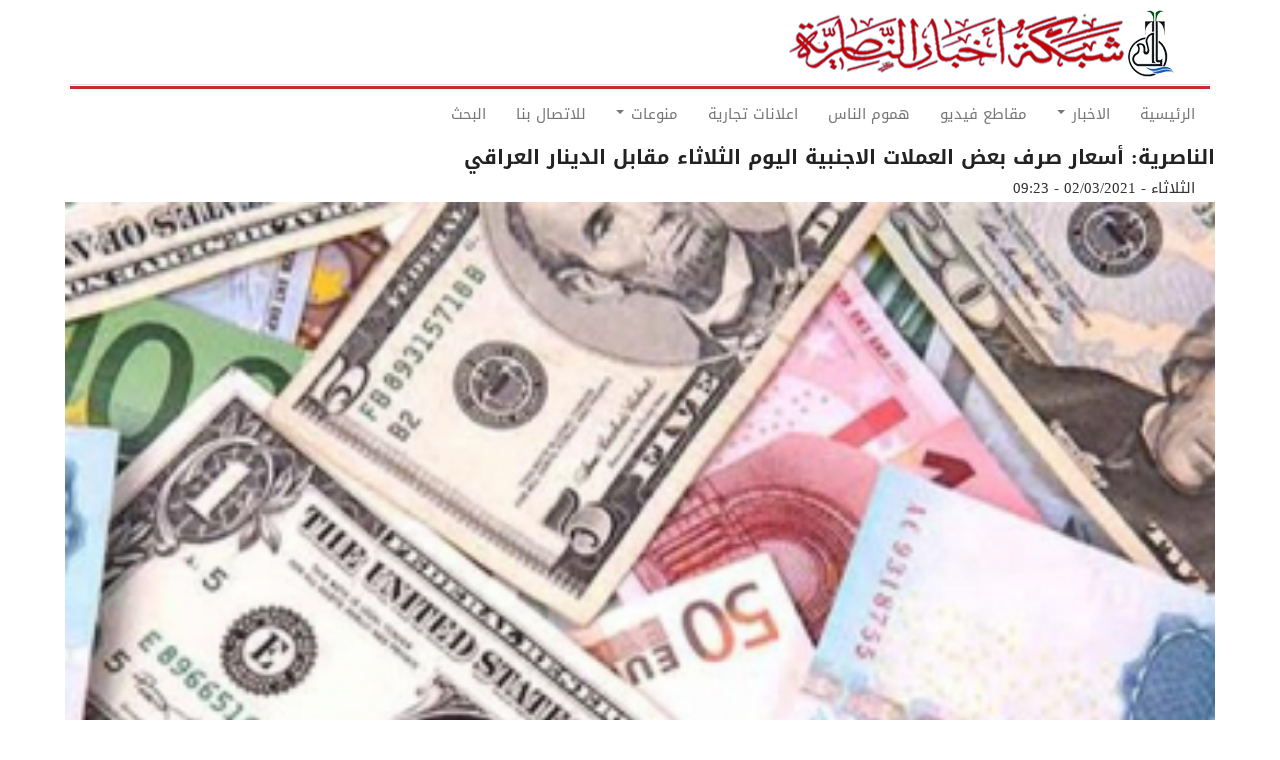

--- FILE ---
content_type: text/css
request_url: https://ar.nasiriyah.org/sites/default/files/css/css_Fv4yieSxrHUh0GnpqOwoC4m50mX6deERbJ84FdcebJE.css
body_size: 15650
content:
@import url(https://fonts.googleapis.com/earlyaccess/droidarabickufi.css);@import url(https://fonts.googleapis.com/css?family=Droid+Sans);body{margin:0;padding:0;font-size:15px;line-height:1.846;font-family:'Droid Arabic Kufi';background:white}a,a:link,a:visited{color:#b70000;text-decoration:none}a:focus,a:hover,a:active{color:#b70000}h1{font-size:20px;margin-bottom:1em;line-height:1.333;font-weight:bold}h2{font-size:1.6em;margin-bottom:1.3333em;line-height:1.3333;font-weight:bold}h3{font-size:11px;margin-bottom:1.477em;line-height:1.477;font-weight:bold;color:#fff}h4{font-size:1.2em;margin-bottom:1.64em;line-height:1.64}h5{font-weight:bold}h5,h6{font-size:1em;margin-bottom:1.5em;line-height:1.5}h6.site-slogan{font-size:1em;text-align:center}h1,h2,h3,h4,h5,h6{font-family:'Droid Arabic Kufi'}h1.page-header{color:#222;font-weight:bold;line-height:1.3333;margin-bottom:0;padding:0;border-bottom:1px solid #ddd}p,address,pre,table{margin-bottom:1.846em}ul,ol{margin:10px 0 10px 20px}article.node ul,article.node ol{margin:0 0 1.846em 60px}pre,div.code{border-left:5px solid #b70000;background:#eee;color:#000;padding:.2em 10px}.highlight{background:#b70000;color:#fff}blockquote{padding-left:60px;background:url(/sites/default/themes/quatro/css/../images/blockquote.png) 0 0 no-repeat}.typo-label{font-size:1.4em;margin-bottom:1.333em;line-height:1.333;padding:0 10px;color:#b70000;background:#dcdace;border:0 solid #b70000}.btn{border-radius:0;padding:.7em 1.5em;font-weight:bold}img{max-width:100%}.header-navbar-wrapper{background-color:#b70000}.navbar-default{background:none;border:0;margin-bottom:0}.navbar-header{background:url(/sites/default/themes/quatro/css/../images/mainmenu-border.png) 0 100% repeat-x}.zone-submenu-wrapper{background-color:#9e0000;display:none}.header-wrapper{background:#fff;padding-top:40px;padding-bottom:10px}.main-container{background:white;padding-top:40px;padding-bottom:20px}.footer{background:none;border:0;padding-top:0;padding-bottom:0;margin-top:10px}.footer-inner{background:#fff;border:0;padding:15px;overflow:hidden}.blockFloat-processed{margin-left:-1px}#region-sidebar-second{margin-left:0;margin-right:0;padding-left:10px;padding-right:10px}#skip-link a,#skip-link a:visited{display:block;width:100%;padding:2px 0 3px 0;text-align:center;background-color:#666;color:#fff}.site-branding{float:left;margin:20px 0;width:100%;text-align:center}a.logo{text-align:center;width:100%}.navbar-header .navbar-text{clear:left;color:#000;padding-left:0;padding-right:0;font-family:'Droid Arabic Kufi';font-size:15px;margin:0 0 10px;float:none}h1#site-name,div#site-name{margin:0;font-size:1.4em;line-height:1.3333}.breadcrumb{padding-bottom:1.846em;display:none}h2.node-title,h2.block-title,h2.title,h2.comment-form,h3.title{margin:0}h1.title{color:#222;font-weight:bold;margin-bottom:1em;font-size:180%;line-height:1.3333;font-family:'Droid Arabic Kufi';padding:10px 0 0}table.no-border{margin:0}table.no-border tr,table.no-border td{border:0;background:none}tr:hover td,tr.even:hover td.active,tr.odd:hover td.active{background:none}tr.odd{background-color:#fff !important}th,tr.even{background-color:#c5c2c2 !important}th{font-family:'Droid Arabic Kufi';font-size:110%;text-transform:uppercase}div.messages{margin:1.846em 0}div.messages ul{margin-top:0;margin-bottom:0}ul.links.inline{display:block}ul.links li{padding:0 1em 0 0}li.comment-add a,li.comment-add a.active{float:right}li.comment_forbidden{float:right}.pagination>li:first-child>a,.pagination>li:first-child>span{margin-right:4px;border-radius:0;-moz-border-radius:0;-webkit-border-radius:0}.pagination>li>a,.pagination>li>span{margin:0 4px;color:#b70000}.pagination>li:last-child>a,.pagination>li:last-child>span{margin-left:4px;border-radius:0;-moz-border-radius:0;-webkit-border-radius:0}.pagination>.active>a,.pagination>.active>span,.pagination>.active>a:hover,.pagination>.active>span:hover,.pagination>.active>a:focus,.pagination>.active>span:focus{background-color:#b70000;border-color:#b70000}.feed-link img{padding:0 0 5px 5px}.tabs--primary{margin-bottom:20px}li a.active{color:#b70000}#navigation ul.links,#navigation .content ul{margin:0;padding:0;text-align:left}#navigation ul.links li,#navigation .content li{float:left;padding:0 10px 0 0;list-style-type:none;list-style-image:none}#block-system-navigation ul{margin:10px 0 10px 20px}.zone-menu .block{margin:0}ul#main-menu,.zone-menu ul.menu{margin:0;padding:10px 0 10px 0;width:100%;float:left}ul#main-menu li,.zone-menu ul.menu li{display:inline;margin:0;padding:0;list-style:none}ul#main-menu li a,.zone-menu ul.menu li a{display:inline-block;padding:7px 20px;font-weight:bold;text-transform:uppercase;color:#fff;font-family:'Droid Arabic Kufi'}ul#main-menu li a:hover,ul#main-menu li a.active:hover,ul#main-menu li a.active,.zone-menu ul.menu li a:hover,.zone-menu ul.menu li a.active:hover,.zone-menu ul.menu li a.active,.zone-menu ul.menu li.active-trail a{background:url(/sites/default/themes/quatro/css/../images/submenu-bg.png) 0 0 repeat}.zone-menu .block-nice-menus{margin-bottom:20px}.navbar-collapse{padding:0;width:100%;border:0}.navbar-default .navbar-toggle{border-color:#fff}.navbar-default .navbar-toggle .icon-bar{background:#fff}#block-quatro-main-menu ul.menu{margin:0;padding:0;text-align:center;width:100%;background:none}ul.nice-menu,ul.nice-menu ul{z-index:15}ul.nice-menu-down li.menuparent{background:none}ul.nice-menu-down li.menuparent:hover{background:none}#block-quatro-main-menu ul.menu li{display:inline-block;list-style:none;margin:0;padding:0;background:none;border:0;z-index:1;float:none}#block-quatro-main-menu ul.menu li.first{background:none}#block-quatro-main-menu ul.menu li.menu-path-nolink span,#block-quatro-main-menu ul.menu li a{display:inline-block;color:#733e30;padding:15px;font-weight:bold;text-transform:uppercase;font-size:120%;font-family:'Droid Arabic Kufi'}#block-quatro-main-menu ul.menu li.over{background:none}#block-quatro-main-menu ul.menu li:hover a,#block-quatro-main-menu ul.menu li.active a,#block-quatro-main-menu ul.menu li.active-trail a,#block-quatro-main-menu ul.menu li a.active,#block-quatro-main-menu ul.menu li a.is-active,#block-quatro-main-menu ul.menu li a:hover,#block-quatro-main-menu ul.menu li.open a{color:#fff;background-color:#9e0000}#block-quatro-main-menu ul.menu ul{border:0;background-color:#9e0000;z-index:9999;text-align:right}#block-quatro-main-menu ul.menu ul ul{top:0}#block-quatro-main-menu ul.menu li li,#block-quatro-main-menu ul.menu li.open li{background:url(/sites/default/themes/quatro/css/../images/mainmenu-border.png) 0 0 repeat-x;border:0;padding:2px 0 0;width:100%}#block-quatro-main-menu ul.menu li li:hover a,#block-quatro-main-menu ul.menu li li a,#block-quatro-main-menu ul.menu li.active li a,#block-quatro-main-menu ul.menu li.open li a,#block-quatro-main-menu ul.menu li li li a,#block-quatro-main-menu ul.menu li.active li.active li a,#block-quatro-main-menu ul.menu li.open li.open li a{padding:13px 20px;display:block;color:#fff;font-size:100%;margin-bottom:0;background:none;text-transform:none;-moz-box-shadow:none;-webkit-box-shadow:none;box-shadow:none;border-radius:0;-moz-border-radius:0;-webkit-border-radius:0}#block-quatro-main-menu ul.menu li li.open a:hover,#block-quatro-main-menu ul.menu li li.open a.active,#block-quatro-main-menu ul.menu li:hover li a:hover,#block-quatro-main-menu ul.menu li:hover li a.active,#block-quatro-main-menu ul.menu li.open li a:hover,#block-quatro-main-menu ul.menu li.open li a.active,#block-quatro-main-menu ul.menu li.open li.open a,#block-quatro-main-menu ul.menu li.active li a:hover,#block-quatro-main-menu ul.menu li.active li a.active,#block-quatro-main-menu ul.menu li.active li.active a,#block-quatro-main-menu ul.menu li:hover li:hover li a:hover,#block-quatro-main-menu ul.menu li.open li.open li a:hover,#block-quatro-main-menu ul.menu li.open li.open li a.active,#block-quatro-main-menu ul.menu li.active li.active li.active a:hover,#block-quatro-main-menu ul.menu li.active li.active li.active a.active{background:#9e0000 url(/sites/default/themes/quatro/css/../images/mainmenu-active.png);color:#fff;margin-bottom:0}@media only screen and (max-width:767px){a.logo img{width:auto;max-width:100%;float:left}a.logo{width:80%}#block-quatro-main-menu ul.menu li{width:100%;text-align:left;background:url(/sites/default/themes/quatro/css/../images/mainmenu-border.png) 0 0 repeat-x}#block-quatro-main-menu ul.menu li a{display:block}.navbar-toggle{float:left;margin-top:15px;margin:0 0 2px;font-size:16px;text-align:center}.navbar-toggle{background:#9e0000 url(/sites/default/themes/quatro/css/../images/mainmenu-active.png);background-color:#9e0000}.navbar-default .navbar-toggle:hover,.navbar-default .navbar-toggle:focus{background:#9e0000 url(/sites/default/themes/quatro/css/../images/mainmenu-active.png);border-color:#9e0000}}@media only screen and (min-width:768px){#block-quatro-main-menu ul.menu li.expanded.dropdown:hover ul.dropdown-menu{display:block}#block-quatro-main-menu ul.menu li:last-child{float:right;background-color:#9e0000}#block-quatro-main-menu ul.menu li a.menu-path-search:hover,#block-quatro-main-menu ul.menu li a.menu-path-search.active-trail,#block-quatro-main-menu ul.menu li a.menu-path-search{background:url(/sites/default/themes/quatro/css/../images/search_icon_16.png) center center no-repeat;background-color:#733e30;text-indent:100px;width:50px;height:48px;overflow:hidden;float:right;padding:0}}.zone-branding .block-system-user-menu{display:none}.block-system-user-menu{float:right;width:100%}.block-system-user-menu ul.menu{float:right;width:100%;margin:0;padding:0;text-align:center}.block-system-user-menu ul.menu li{display:inline-block;margin:0;padding:0;list-style:none}.block-system-user-menu ul.menu a{float:left;margin:0;padding:0 10px;line-height:1;border-right:1px solid #e1c0c0;color:#e1c0c0}.block-system-user-menu ul li.last a{border:0}.block-system-user-menu ul.menu a:hover,.block-system-user-menu ul.menu a.active{color:#fff}#block-quatro-footer{width:100%;margin-bottom:10px;border-bottom:2px solid #b70000;padding-top:15px;padding-bottom:10px}#block-quatro-footer ul.menu{margin:0;padding:0;text-align:center}#block-quatro-footer ul.menu li{margin:0;padding:0;list-style:none;display:inline-block}#block-quatro-footer ul.menu li a{display:block;padding:0 10px;color:#333}#block-quatro-footer ul.menu li a:hover,#block-quatro-footer ul.menu li a.active{color:#b70000}#block-quatro-footer ul.menu li.last a{border:0}.node-unpublished div.unpublished,.comment-unpublished div.unpublished{height:0;overflow:visible;color:#d8d8d8;font-size:75px;line-height:1;font-family:'Droid Arabic Kufi';font-weight:bold;text-transform:uppercase;text-align:center;word-wrap:break-word}.node--type-article{margin-bottom:20px}.node .submitted{color:#666;font-size:90%;padding-bottom:20px}body.page-node .node .field-name-field-intro{font-weight:bold;margin-top:20px}.node ul.links{margin-left:0}.service-links ul.links{float:left;margin:0;padding:0}.service-links ul.links li{list-style:none;float:left;padding-right:20px}#edit-field-related-news{width:100%}#edit-field-intro{clear:left}.field--name-field-tags .field__items .field--item{display:inline-block;padding-left:10px}.comments{margin-top:30px}article.comment{border-bottom:1px solid #eee;padding:20px;overflow:hidden}h3.comment_title{margin-top:0;margin-bottom:10px;font-size:18px}h3.comment_title a{color:#333;text-transform:uppercase}.comment-author-picture{text-align:center;margin-bottom:-300px;padding-bottom:300px;position:relative;z-index:2;margin-top:20px}.comment-author-picture:before{background:#ddd none repeat scroll 0 0;content:"";height:600px;left:50%;margin-left:-1px;position:absolute;top:0;width:1px;z-index:-1}.comment-author-picture .field--name-user-picture{margin-bottom:10px;text-align:center;width:80px}.comment-author-picture .field--name-user-picture img{width:80px;height:80px;-webkit-border-radius:40px;-moz-border-radius:40px;border-radius:40px}.comment__meta{padding-bottom:10px;color:#999}.comment__permalink{display:none}.comment__content nav{text-align:right}h2.comment-form__title{padding:0 20px}form#comment-form{margin:0 20px}.page-topic-trending h1.title{display:none}.page-topic-trending .region-content-inner{background:#fff}.page-new-stories h1.title{display:none}.page-new-stories .region-content-inner{padding:0 !important;background:url(/sites/default/themes/quatro/css/../images/body-bg.jpg) !important}body.path-not-frontpage.page-new-stories .main-container .block-inner{padding:20px}.page-new-stories .main-container #block-system-main .block-inner{background:none repeat scroll 0 0 #fff;overflow:hidden;padding:0 !important}.view-article-slider-large .slide__content{position:relative}.view-article-slider-large .slide__caption{background:rgba(0,0,0,0.3);margin:0;padding:20px;width:100%;position:absolute;bottom:0;z-index:2;color:#fff;float:left;clear:left}.view-article-slider-large .slide__caption h2.slide__title{font-size:120%;font-weight:bold;font-family:'Droid Arabic Kufi';text-transform:uppercase;margin:0}.view-article-slider-large .slide__caption h2.slide__title a{color:#fff}.view-article-slider-large ul.slick-dots{position:absolute;right:20px;bottom:10px;z-index:3}ul.slick-dots{margin:0;padding:0;text-align:center}ul.slick-dots li{list-style:none;margin:3px;padding:0;display:inline-block;width:10px;height:10px;border-radius:50%;-moz-border-radius:50%;-webkit-border-radius:50%}ul.slick-dots li button{float:left;width:10px;height:10px;margin:0;padding:0;border-radius:50%;-moz-border-radius:50%;-webkit-border-radius:50%;background:#333;text-indent:100px;overflow:hidden}ul.slick-dots li.slick-active button{background:red}.slick__arrow button{color:rgba(0,0,0,.8);cursor:pointer;display:block;height:40px;margin:-20px 0 0;padding:0;overflow:hidden;opacity:.5;position:absolute;text-shadow:1px 1px 0 rgba(255,255,255,.3);top:50%;transition:all .3s ease 0s;width:40px;z-index:10;font-family:"fontawesome";font-size:30px;line-height:40px;background:#8a8986}.slick__arrow button:hover{opacity:1}.slick__arrow button.slick-prev{left:10px}.slick__arrow button.slick-next{right:10px}.slick__arrow button.slick-prev:before{content:"\f104"}.slick__arrow button.slick-next:before{content:"\f105"}.view-article-slideshow{float:left;width:100%}.view-article-slideshow .view-content{float:left;width:100%;margin:-10px -10px 20px;background:#666;padding:10px;position:relative}.view-article-slideshow .view-content .views-row{width:100%}.view-article-slideshow .views-field-field-image{width:100%;text-align:center;padding-bottom:10px;margin-top:5px;margin-right:10px;float:left}.view-article-slideshow .slide__title a{color:#fff;font-weight:normal}.view-article-slideshow .views-field-field-image img{width:250px;display:inline}.view-article-slideshow .views-field-title{float:left;width:100%;text-align:center}.view-article-slideshow .views-field-title a{font-size:120%;line-height:1.2;color:#fff;text-transform:uppercase}.view-article-slideshow .attachment{float:left;width:100%}.view-article-slideshow .attachment .view-content{background:none;padding:0 0 0 10px;margin:0;width:auto}.view-article-slideshow .attachment .view-content .views-row{margin:0;background:none;padding:0 0 10px;height:auto;float:left;width:100%}.view-article-slideshow .attachment .views-field-field-image{width:50px;float:right;margin-left:20px;padding:0}.view-article-slideshow .views-field-field-image:hover{opacity:.5}.view-article-slideshow .attachment .views-field-title{float:none;text-align:left;width:auto}.view-article-slideshow .attachment .views-field-title a{font-size:110%;font-weight:bold;text-transform:uppercase;color:#222}.view-article-slideshow .attachment .views-field-title a:hover{color:#b70000}.view-article-slideshow .attachment .views-field-body p{margin:0;font-size:100%;line-height:1.5;color:#666}.view-article-slider-large .flexslider{margin-bottom:0}.view-article-slider-large .views-field-title{width:100%;background:rgba(0,0,0,.6);float:left}.view-article-slider-large .views-field-title a{color:#fff;padding:20px;float:left;font-size:120%;font-family:"Open Sans Condensed",Arial,Helvetica,Verdana,sans-serif;font-weight:bold}.view-article-slider-large .flex-control-nav{bottom:13px;float:right;right:10px;width:auto;z-index:10}.block-views-article-slider-large-block{padding:0 10px;margin-bottom:40px !important}.view-list-articles .views-row{float:left;width:100%;margin-bottom:20px;padding-bottom:20px;border-bottom:1px solid #ddd}.view-list-articles .views-field-field-image .field-topic{position:absolute;top:5px;left:5px;float:left;padding:5px 10px;background:#b70000}.view-list-articles .views-field-field-image .topic-1{background:#fc0}.view-list-articles .views-field-field-image .topic-2{background:#0f6}.view-list-articles .views-field-field-image .topic-3{background:#f30}.view-list-articles .views-field-field-image .topic-4{background:#1db6b6}.view-list-articles .views-field-field-image .topic-5{background:#96c}.view-list-articles .views-field-field-image .topic-6{background:#f06}.view-list-articles .views-field-field-image .field-topic a{color:#fff}.view-list-articles .views-field-field-image{float:left;margin:0 0 10px;width:100%;position:relative}.view-list-articles .views-field-field-image img{margin:0;width:auto}.view-list-articles .views-field-title{padding-bottom:10px}.view-list-articles .views-field-title a{font-size:150%;line-height:1;font-weight:bold;color:#222;font-family:"Open Sans Condensed",Arial,Helvetica,Verdana,sans-serif}.view-list-articles .views-field-title a:hover{color:#b70000}.view-list-articles .views-field-created,.view-list-articles .views-field-comment-count{color:#aaa;padding-bottom:10px;text-transform:uppercase;display:inline-block}.views-field-comment-count .field-content{position:relative;padding-left:20px;margin-left:20px}.views-field-comment-count .field-content:before{position:absolute;top:-4px;left:0;content:"\f0e6";font-family:"fontawesome";font-size:14px}.view-list-articles .views-field-view-node a{color:#999;background:none;font-weight:bold;float:none;padding:0}.view-list-articles .views-field-body{margin-bottom:15px}.region-content h2.block-title,.region-content-bottom-first h2.block-title,.region-content-bottom-second h2.block-title{margin-bottom:20px}.block-topic-news{position:relative}.block-topic-news.block-topic-news-list .view-content,.block-topic-news.block-topic-news-large .view-content,.block-topic-news .view-content{width:100%;float:left;margin:0;padding:0 0 20px 0;border-bottom:1px solid #ddd}.block-topic-news.block-topic-news-list .view-content{border-bottom:0}.block-topic-news.block-topic-news-list .view-content .views-row{float:left;width:100%}.block-topic-news.block-topic-news-list .view-content .views-row:last-child{border-bottom:0;margin:0;padding:0}.block-topic-news.block-topic-news-list .view-content .views-row.views-row-last{border:0;margin-bottom:0;padding-bottom:0}.block-topic-news .view-content .views-field-title{margin-bottom:10px}.block-topic-news .view-content .views-field-title a{font-size:110%;font-weight:bold;color:#222;line-height:1.2;text-transform:uppercase}.block-topic-news .view-content .views-field-body{margin-top:8px}.block-topic-news.block-topic-news-list .view-content .views-field-title a{font-size:110%;font-weight:bold;text-transform:none}.block-topic-news .view-content .views-field-title a:hover{color:#b70000}.block-topic-news .view-content .views-field-field-image{float:left;margin:15px 0;width:100%}.block-topic-news .view-content .views-field-field-image img{width:100%}.block-topic-news.block-topic-news-list .view-content .views-field-field-image{margin:0 20px 0 0;width:80px}.block-topic-news.block-topic-news-large .view-content .views-field-field-image{margin-top:0;width:100%}.block-topic-news .view-content .views-field-field-image:hover{opacity:.5}.block-topic-news .view-content .views-field-created,.block-topic-news .view-content .views-field-comment-count{color:#999;text-transform:uppercase;display:inline-block}.block-topic-news.block-topic-news-list .view-content .views-field-body{padding-top:10px}.block-topic-news.block-topic-news-large .attachment,.block-topic-news .attachment{width:100%;float:left;margin:15px 0 0 0}.block-topic-news .attachment .view-content{width:100%;margin:0;padding:0;border:0}.block-topic-news .attachment .views-row{padding:0 0 15px;margin:0 0 15px;border-bottom:1px solid #ddd;width:100%;float:left;clear:left}.block-topic-news .attachment .views-row:last-child{border-bottom:0;margin:0;padding:0}.block-topic-news .attachment .views-row-last{border:0;margin:0;padding:0}.block-topic-news .attachment .view-content .views-field-field-image{float:left;margin:0 20px 0 0;width:60px}.block-topic-news .attachment .view-content .views-field-title a{font-size:110%;font-weight:bold;padding:0 0 5px;text-transform:none}.block-topic-news .view-content .views-field-body p{margin:0;color:#666;line-height:1.8}.block-topic-news .attachment .view-content .views-field-body p{font-size:90%;line-height:1.5;color:#666}.block-topic-news .more-link{margin-top:10px;position:absolute;top:-59px;right:0}.block-topic-news .more-link a{color:#666;text-transform:uppercase;font-weight:normal;font-size:90%;background:url(/sites/default/themes/quatro/css/../images/view-more.png) right center no-repeat;padding-right:30px}.block-topic-news .attachment .more-link a:hover{color:#b70000}#block-views-news-blog-block-2 h2.block-title{margin-top:10px}.block.block-breaking-news{margin:0;padding:10px 0}.block-breaking-news h2.block-title{color:#b70000;border:0;width:auto;padding:0;margin:0}.block-breaking-news .content .views-row{width:100%}.block-breaking-news .content .views-field-title a{color:#666;float:left}.block-breaking-news .content .views-field-title a:hover{color:#b70000}.main .field-field-image img{float:left;clear:left;margin-right:20px;margin-top:15px}article.node--type-article.node-teaser,article.node--type-gallery.node-teaser,article.node--type-video.node-teaser{float:left;width:100%;clear:left;padding-bottom:20px;margin-bottom:20px;border-bottom:1px dashed #dcdace}article.node--type-article.node-teaser .node-title a,article.node--type-gallery.node-teaser .node-title a,article.node--type-video.node-teaser .node-title a{font-size:100%;font-weight:bold;float:left;width:100%;margin-bottom:10px;color:#000}article.node--type-article.node-teaser .node-title a:hover,article.node--type-gallery.node-teaser .node-title a:hover,article.node--type-video.node-teaser .node-title a:hover{color:#b70000}article.node--type-article.node-teaser .user-picture,article.node--type-gallery.node-teaser .user-picture,article.node--type-video.node-teaser .user-picture{width:24px}article.node--type-article.node-teaser .user-picture,article.node--type-article.node-teaser footer.submitted,article.node--type-gallery.node-teaser .user-picture,article.node--type-gallery.node-teaser footer.submitted,article.node--type-video.node-teaser .user-picture,article.node--type-video.node-teaser footer.submitted{display:inline-block}article.node--type-article.node-teaser .field-name-field-video img,article.node--type-article.node-teaser .field-name-field-images img article.node--type-article.node-teaser .field-name-field-image img{width:150px}article.node--type-article.node-teaser .field-name-field-image img:hover{opacity:.5}.views-field-service-links{float:right;width:100%;text-align:center}.views-field-service-links ul.links{margin:0;padding:0;float:left}.views-field-service-links ul.links li{margin:0;padding:0;list-style:none;float:left}.page-node-type-article h1.page-header,.page-node-type-video h1.page-header,.page-node-type-gallery h1.page-header{border-bottom:0;padding-bottom:5px}.header-info{float:left;width:100%;padding:0;margin-bottom:0;border-top:0 solid #ddd;border-bottom:0 solid #ddd}.header-info .label,.header-info .field-label{color:#666;font-size:100%;font-weight:normal;padding:0}.header-info .article-create-date,.header-info .article-author,.header-info .article-tags{float:left;padding-right:20px}.header-info i,.header-info label,.header-info .field--name-field-category,.header-info .field--name-field-category .field--label,.header-info .field--name-field-category .field--item{float:left}.header-info .field--name-field-category .field--label{font-weight:normal}.header-info i{line-height:24px;padding-right:5px}article.node--type-gallery.node-teaser ul.links,article.node--type-video.node-teaser ul.links,article.node--type-article.node-teaser ul.links{margin-bottom:0}article.node--type-gallery.node-teaser ul.links li,article.node--type-video.node-teaser ul.links li,article.node--type-article.node-teaser ul.links li{float:left;padding-right:10px;padding-top:2px}article.node--type-gallery.node-teaser ul.links li.node-readmore,article.node--type-video.node-teaser ul.links li.node-readmore,article.node--type-article.node-teaser ul.links li.node-readmore{float:right;padding-right:0;padding-top:0}article.node--type-gallery.node-teaser ul.links .field-type-taxonomy-term-reference,article.node--type-video.node-teaser ul.links .field-type-taxonomy-term-reference,article.node--type-article.node-teaser .field-type-taxonomy-term-reference{margin-bottom:10px;clear:left}article.node--type-video.node-teaser .field--name-field-video,article.node--type-gallery.node-teaser .field--name-field-images{float:right;margin:10px 0 10px 20px}article.node--type-video .field--name-field-media,article.node--type-article .field--name-field-image,article.node--type-article .field--name-field-image img{width:100%}.field--name-field-image{margin:0}article.node--type-article .field--name-body{margin-bottom:20px}article.node--type-article .field--name-field-addthis,article.node--type-video .field--name-field-addthis,article.node--type-gallery .field--name-field-addthis{float:right;text-align:right;height:20px;padding-top:3px}.field--name-field-related-news{float:right;clear:right;width:100%;margin:20px 0 20px 20px}.field--name-field-related-news .field-label{border-top:1px solid #ccc;border-bottom:1px solid #ccc;padding:5px 0;margin-bottom:5px}.field-name-field-related-news .field-item{font-weight:bold;padding:3px 0}.field-name-field-addthis-bottom{padding-top:20px}.page-node .user-picture{float:left;margin-right:10px;width:24px}.view-more-articles .views-row{float:left;width:100%;padding:7px 0}.view-more-articles .views-row .views-field-title a{font-weight:bold;color:#222;font-size:110%}.view-more-articles .views-row .views-field-title a:hover{color:#b70000}.view-more-articles .views-row .views-field-field-image{float:left;margin-right:20px;width:80px}.view-more-articles .views-row .views-field-created,.view-more-articles .views-row .views-field-comment-count{display:inline-block;color:#999;margin-top:10px}.block-author .views-row{position:relative;padding-left:100px}.block-author .views-row{padding-top:0;padding-bottom:20px}.block-author .views-field-user-picture{margin-bottom:10px;position:absolute;top:10px;left:0}.field--name-user-picture{float:right;margin-left:20px}.block-author .views-field-user-picture img{width:80px;height:80px;-webkit-border-radius:50%;-moz-border-radius:50%;border-radius:50%}.block-author .views-field-field-user-name{margin-bottom:10px}.node-author-name{margin-top:20px}.block-author .views-field-field-user-name a{color:#060607;font-size:16px;font-weight:bold;text-transform:uppercase}.path-user .field--name-field-user-name{margin-bottom:20px}.path-user #block-views-block-news-blog-block-1{margin-top:30px;float:left;overflow:hidden}.block-latest-news{position:relative}.block-latest-news .views-row{border-bottom:1px dashed #dcdace;padding-bottom:10px}.block-most-read h2.block-title{border-bottom:1px solid #ddd}.block-latest-news .views-row,.block-most-read .views-row{float:left;width:100%;padding-bottom:15px;margin-bottom:10px;border-bottom:1px solid #ddd}.block-latest-news .views-row:last-child,.block-most-read .views-row:last-child{border:0;padding-bottom:0}.block-latest-news .views-row .views-field-field-image,.block-most-read .views-row .views-field-field-image{float:left;margin:7px 0 10px 0;width:100%}.block-latest-news .views-row .views-field-field-image img:hover,.block-most-read .views-row .views-field-field-image img:hover{opacity:.5}.block-latest-news .views-row .views-field-title a,.block-most-read .views-row .views-field-title a{font-weight:bold;font-size:110%;color:#222}.block-latest-news .views-row .views-field-title a:hover,.block-most-read .views-row .views-field-title a:hover{color:#b70000}.block-latest-news .views-row .views-field-body p,.block-most-read .views-row .views-field-body p{margin:0;font-size:90%;line-height:1.5;color:#666}.block-latest-news .more-link{position:absolute;top:-28px;right:10px}.block-comments-recent-block .item-list ul li{border-bottom:1px solid #ddd;padding-bottom:5px;margin:0 0 5px 0}.block-comments-recent-block li a{color:#333}.block-comments-recent-block li a:hover{color:#b70000}.block-comments-recent-block li .views-field-timestamp{color:#aaa}.block-comment-recent ul li span{font-style:italic;color:#999}.block-adv-header{margin:0 0 30px;float:right;width:100%}.view-list-photos .view-filters{float:left;width:100%}.view-list-photos .views-exposed-form{float:right}.view-list-photos .views-exposed-widget{padding:0}.view-list-photos .views-exposed-widget label,.view-list-photos .views-exposed-widget .views-widget{float:left;margin-right:10px}.view-list-photos .views-exposed-form .views-exposed-widget .form-submit{margin-top:0;padding:5px 15px;font-size:90%}.view-list-photos .views-row{float:left;margin:10px;width:100%}.view-list-photos .views-row .views-field-field-images,.view-list-photos.view-list-photos-horizontal .views-row .views-field-field-image{margin-bottom:15px}.view-list-photos.view-list-photos-horizontal .views-row .views-field-field-image img{width:100%}.view-list-photos .views-row .views-field-title{margin-bottom:10px}.view-list-photos .views-row .views-field-title a{color:#222;font-family:"Open Sans Condensed",Arial,Helvetica,Verdana,sans-serif;font-size:110%;font-weight:bold}.view-list-photos .views-row .views-field-title a:hover{color:#b70000}.view-list-photos .views-row .views-field-created,.view-list-photos .views-row .views-field-comment-count{color:#999;text-transform:uppercase;display:inline-block}.view-list-photos .views-row .views-field-body{color:#666;margin-top:10px}.block-photos-slideshow h2.slide__title{margin:10px 0 5px;font-size:13px;font-weight:normal;font-family:'Open Sans',Arial,Helvetica,Verdana,"Bitstream Vera Sans",sans-serif}.block-photos-slideshow h2.slide__title a{color:#000}.block-photos-slideshow ul.slick-dots li,.block-photos-slideshow ul.slick-dots li button{width:8px;height:8px}.block-photos-slideshow img{width:100%}.juicebox-container{overflow:hidden;margin-bottom:30px}.view-list-videos .view-filters{float:left;width:100%}.view-list-videos .views-exposed-form{float:right}.view-list-videos .views-exposed-widget{padding:0}.view-list-videos .views-exposed-widget label,.view-list-videos .views-exposed-widget .views-widget{float:left;margin-right:10px}.view-list-videos .views-exposed-form .views-exposed-widget .form-submit{margin-top:0}.view-list-videos .views-row{float:left;margin:10px;width:150px}.view-list-videos .views-row .views-field-title{padding-top:10px}.view-list-videos .views-row .views-field-title a{font:bold 110% "Open Sans Condensed",Arial,Helvetica,Verdana,sans-serif;color:#222}.view-list-videos .views-row .views-field-title a:hover{color:#b70000}.view-video .views-field-created,.view-video .views-field-comment-count{color:#999;text-transform:uppercase;display:inline-block}.block-list-videos{position:relative}.block-list-videos .slick__slide{margin:10px}.field--name-field-video{float:left;width:100%;margin-bottom:30px}article.node--type-video .field-name-field-media iframe{width:100%;max-width:100%}.full-width,.one-half,.one-third,.two-third,.three-fourth,.one-fourth{float:left;width:100%;margin-bottom:25px}.main-container .block-inner,body.path-not-frontpage .region-content,.section-footer .region-footer-first-inner,.section-footer .region-footer-second-inner{background:#fff;padding:5px 5px 5px;overflow:hidden}.region-sidebar-second .block-inner{padding:15px}body.path-not-frontpage .region-content .block-inner{padding:0}body.path-not-frontpage .region-content{margin-bottom:20px}.region-content{overflow:hidden}#region-content-bottom-first{margin:0;overflow:hidden;float:left;width:100%}#region-content-bottom-second{margin:0}h2.block-title{color:#999;padding-bottom:5px;margin-bottom:.5em;border-bottom:2px solid #b70000;font-weight:bold;font-size:160%;text-transform:uppercase}h2.block-title a{text-transform:uppercase;color:#999}.block-red h2.block-title{border-bottom:2px solid #b70000}.block-blue h2.block-title{border-bottom:2px solid #1db6b6}.block-green h2.block-title{border-bottom:2px solid #0f6}.block-purple h2.block-title{border-bottom:2px solid #96c}.block-yellow h2.block-title{border-bottom:2px solid #fc0}.block-pink h2.block-title{border-bottom:2px solid #f06}.block-orange h2.block-title{border-bottom:2px solid #f30}.block-grey h2.block-title{border-bottom:2px solid #666}.zone-content-wrapper h2.block-title{font-size:130%}.zone-content-wrapper h2.block-title a{color:#999}.zone-content-wrapper h2.block-title a:hover{color:#222}.zone-content-wrapper .block-ads h2.block-title{font-size:110%;text-align:center;text-transform:none;background:none;border:0;padding:10px 0;font-weight:normal;background:#999;color:#fff;margin:0}.views-field-view-node a,li.node-readmore a{background:none;border:0;color:#666;text-transform:uppercase;padding:0;font-weight:bold;float:right}.views-field-view-node a:hover,li.node-readmore a:hover{background:none}.branding-data{width:100%;float:left;text-align:center;padding:20px 0}.zone-branding .block-search{display:none}.block-search{float:left;width:100%;text-align:center}.block-search #search-block-form{position:relative;max-width:300px;width:auto;margin:0 auto}.block-search .form-item{margin:0}.block-search input.form-submit{position:absolute;right:5px;top:5px;background:none;border:0;text-indent:-100px;overflow:hidden;width:24px;height:24px;padding:0;margin:0;background:url(/sites/default/themes/quatro/css/../images/search-icon.png) 0 0 no-repeat}.block-search .form-item input.form-text{width:100%;max-width:300px;border:1px solid #ddd;height:32px;-moz-box-shadow:0 0 0 #333 inset;-webkit-box-shadow:0 0 0 #aaa inset;box-shadow:0 0 0 #aaa inset;border-radius:5px;-moz-border-radius:5px;-webkit-border-radius:5px}.block-login .block-inner{background:#151e25;border:1px solid #dcdace;padding:10px}.block-login .form-actions{text-align:center}.block-login .form-actions input{margin:0}.block-login input.form-text{width:95%}.block-poll ul.links{margin:10px 0 10px 20px}.block-poll input,textarea{font-size:inherit}.block-list ul{margin:0;padding:0}.block-list ul li{list-style:none;margin:0;padding:0;padding:2px 0 2px 15px;background:url(/sites/default/themes/quatro/css/../images/bullet-news.jpg) 0 13px no-repeat}.block-list ul li li a{text-indent:15px}.block-list ul li li li a{text-indent:30px}.block-copyright{float:left;width:100%;text-align:center}.block-social-icons{text-align:center;padding-top:10px}.block-social-icons img{display:inline;vertical-align:middle}.main-container #block-simplenewssubscription .block-inner{background:#2f3541;color:#fff}#block-simplenewssubscription h2.block-title{color:#fff;border-bottom:2px solid #fff}#block-simplenewssubscription input.form-text{width:100%}#block-simplenewssubscription button#edit-subscribe{background-color:#b70000;color:#fff;border:0}.main-container .block-transparent .block-inner{background:none;padding:0;border-radius:0;-moz-border-radius:0;-webkit-border-radius:0}.main-container .block-ads h2.block-title{background:#999 none repeat scroll 0 0;border:medium none;color:#fff;font-size:110%;font-weight:normal;margin:0;padding:10px 0;text-align:center;text-transform:none}.block-ads img{width:100%}#fb-root{display:none}.fb_iframe_widget,.fb_iframe_widget span,.fb_iframe_widget span iframe[style]{width:100% !important;background:#fff}.block-theme-colors{position:fixed;top:30%;right:0;z-index:100}.block-theme-color-content{width:200px;float:left;background:#fff;display:none;border:1px solid #ddd;-moz-box-shadow:0 0 10px #aaa;-webkit-box-shadow:0 0 10px #aaa;box-shadow:0 0 10px #aaa;padding:20px 0 20px 20px}.block-theme-color-content h4{margin-bottom:10px}.block-theme-colors .content ul{margin:0;padding:0;float:left}.block-theme-colors .content ul li{margin:0;width:100px;padding:5px 0;list-style:none;float:left}.block-theme-colors .content p{margin:0}.block-theme-colors .content ul li a{color:#000;padding-left:5px}.block-theme-colors .content .close,.block-theme-colors .content .open{width:40px;height:40px;position:absolute;left:-40px;top:0;background:#000;cursor:pointer;border:1px solid #ddd;-webkit-border-top-left-radius:3px;-webkit-border-bottom-left-radius:3px;-moz-border-radius-topleft:3px;-moz-border-radius-bottomleft:3px;border-top-left-radius:3px;border-bottom-left-radius:3px}.block-theme-colors .content .close{background:#fff url(/sites/default/themes/quatro/css/../images/block-theme-color-close.png) center center no-repeat}.block-theme-colors .content .open{background:#fff url(/sites/default/themes/quatro/css/../images/block-theme-color-open.png) center center no-repeat}.contact-form .form-item{padding:10px 10px;margin:0;float:left;width:90%}.contact-form .form-item:hover,.contact-form .form-item:active{background:#e8eef2}.contact-form .form-actions{margin-left:10px}.profile h3{margin-top:20px;margin-bottom:10px;border:0;float:left;width:100%}.profile .field-name-field-user-name{float:left;padding-bottom:20px}.profile .field-name-field-user-about-us{clear:left}.profile dt,.profile dd{display:inline}.profile .user-picture{margin:0 0 0 2em}.form-item{margin:1em 0}.form-item input.form-text{border:1px solid #ccc;height:30px;padding-left:15px;text-shadow:none}.form-item textarea.form-textarea{height:200px}.form-item input.error,.form-item textarea.error,.form-item select.error{border:1px solid #c00}.form-item label{display:block;font-weight:bold}.form-item label.option{display:inline;font-weight:normal}.form-required{color:#c00}.form-item .description{font-size:.85em}.form-checkboxes .form-item,.form-radios .form-item{margin:0}button,input[type="reset"],input[type="submit"],input[type="button"]{background:none repeat scroll 0 0 #b70000;border:0;color:#fffefe;text-transform:uppercase;padding:1em 1.5em;margin:2px;border-radius:0;text-shadow:none}input.form-submit:hover{background-color:#930000}button#edit-preview{display:none}.container-inline div,.container-inline label{display:inline}.password-parent,.confirm-parent{margin:0}.search-advanced{margin-top:20px}#search-form .form-type-textfield label{margin-right:10px}#search-form input[id="edit-keys"]{height:42px;margin-top:3px}#search-form a#edit-help-link{display:none}.path-search .region-content ol{margin:0}#user-login-form{text-align:left}#user-login-form ul{margin-bottom:0}html.js #user-login-form li.openid-link,#user-login-form li.openid-link{margin-top:1.5em;margin-left:-20px}#user-login-form li.user-link{margin-top:1.5em}#user-login ul{margin:1.5em 0}form th{text-align:left;padding-right:1em;border-bottom:3px solid #ccc}form tbody{border-top:1px solid #ccc}form tr.even{background-color:#fff}form table .item-list ul{margin:0}div.tabs{margin:0}ul.primary{margin:0;padding:0 0 0 10px;border-width:0;list-style:none;white-space:nowrap;line-height:normal}ul.primary li{float:left;margin:0;padding:0}ul.primary li a{display:block;line-height:24px;margin:0;padding:0 15px;border-width:0;font-weight:bold;text-decoration:none;color:#777;background-color:transparent}ul.primary li a .tab{display:block;height:20px;margin:0;padding:4px 13px 0 6px;border-width:0;line-height:20px}ul.primary li a:hover,ul.primary li a:focus{border-width:0;background-color:transparent}ul.primary li.active a,ul.primary li.active a:hover,ul.primary li.active a:focus{border-width:0;color:#fff;background-color:#b70000}ul.secondary{margin:0;padding:0 0 0 5px;border-bottom:1px solid silver;list-style:none;white-space:nowrap}ul.secondary li{float:left;margin:0 5px 0 0;padding:5px 0;border-right:0}ul.secondary a{display:block;height:24px;margin:0;padding:0;border:1px solid silver;text-decoration:none;color:#777}ul.secondary a .tab{display:block;height:18px;margin:0;padding:3px 8px;line-height:18px}.block-tabs{padding:0;border:0;font-family:'Open Sans',Arial,Helvetica,Verdana,sans-serif;line-height:1.714;font-size:100%;color:#666}.ui-tabs .ui-tabs-nav{background:#fcfcfc;border:1px solid #e8e8e8;border-bottom:0;padding:0;color:#777;-webkit-border-radius:0;-moz-border-radius:0;border-radius:0;-webkit-border-top-left-radius:5px;-webkit-border-top-right-radius:5px;-moz-border-radius-topleft:5px;-moz-border-radius-topright:5px;border-top-left-radius:5px;border-top-right-radius:5px}.ui-tabs .ui-tabs-nav li{top:0;background:#fcfcfc;border:0;-webkit-border-radius:5px;-moz-border-radius:5px;border-radius:5px}.ui-tabs .ui-tabs-nav li:hover{background:#fff}.ui-tabs .ui-tabs-nav li.ui-state-active{border:1px solid #e8e8e8;border-bottom:0;margin-left:-1px;margin-top:-1px;margin-bottom:-1px;padding-right:1px;padding-top:1px;background:#fff;color:#000}.ui-tabs .ui-tabs-nav li.ui-state-active a{color:#000}.ui-tabs .ui-tabs-nav li a{padding:15px 20px;text-transform:uppercase;color:#777;font-weight:600}.ui-tabs .ui-tabs-panel{background:#fff;border:1px solid #e8e8e8;-webkit-border-radius:0;-moz-border-radius:0;border-radius:0;-webkit-border-bottom-right-radius:5px;-webkit-border-bottom-left-radius:5px;-moz-border-radius-bottomright:5px;-moz-border-radius-bottomleft:5px;border-bottom-right-radius:5px;border-bottom-left-radius:5px;padding-bottom:0;padding-top:20px;color:#777;font-size:100%;font-family:'Open Sans',Arial,Helvetica,Verdana,sans-serif}.block-tabs-vertical.ui-tabs .ui-tabs-nav{float:left;width:20%;border-bottom:1px solid #e8e8e8;margin-right:-1px;-webkit-border-radius:0;-moz-border-radius:0;border-radius:0;-webkit-border-top-left-radius:5px;-webkit-border-bottom-left-radius:5px;-moz-border-radius-topleft:5px;-moz-border-radius-bottomleft:5px;border-top-left-radius:5px;border-bottom-left-radius:5px}.block-tabs-vertical.ui-tabs .ui-tabs-panel{float:left;width:75%;padding-left:2%;padding-right:2%;-webkit-border-radius:0;-moz-border-radius:0;border-radius:0;-webkit-border-top-right-radius:5px;-webkit-border-bottom-right-radius:5px;-moz-border-radius-topright:5px;-moz-border-radius-bottomright:5px;border-top-right-radius:5px;border-bottom-right-radius:5px}.block-tabs-vertical.ui-tabs .ui-tabs-nav li{margin:0;padding:0;float:none;line-height:40px}.block-tabs-vertical.ui-tabs .ui-tabs-nav li.ui-state-active{border:1px solid #e8e8e8;border-bottom:1px solid #e8e8e8 !important;border-right:0;margin:-1px -1px 0 -1px;padding:1px 1px 0 1px;-webkit-border-radius:0;-moz-border-radius:0;border-radius:0;-webkit-border-top-left-radius:5px;-webkit-border-bottom-left-radius:5px;-moz-border-radius-topleft:5px;-moz-border-radius-bottomleft:5px;border-top-left-radius:5px;border-bottom-left-radius:5px}.block-tabs-vertical.ui-tabs .ui-tabs-nav li a{float:none;display:block;padding:10px 20px}.ui-accordion{font-size:100%}.ui-accordion ul.menu{margin-bottom:20px}.ui-accordion ul.menu li{list-style:none;margin:0;padding:0}.ui-accordion ul.menu ul{margin-left:20px}.ui-accordion ul.menu li span.nolink,.ui-accordion ul.menu li a{background:url(/sites/default/themes/quatro/css/../images/bullet.png) 0 center no-repeat;padding-left:20px;color:#999}.field-group-accordion{float:left;width:auto}.ui-accordion .ui-accordion-header{color:#666;text-transform:uppercase;font-weight:600;background:#fff;border:1px solid #e8e8e8;padding:15px 20px 15px 35px;margin-bottom:2px;font-family:'Open Sans Condensed',Arial,Helvetica,Verdana,sans-serif;font-size:110%;-webkit-border-radius:5px;-moz-border-radius:5px;border-radius:5px}.ui-accordion h3.ui-state-active,.ui-accordion-header.ui-state-active{background:#fff;color:#222;border-color:#e2e2e2;margin-bottom:0;border-bottom:0;-webkit-border-bottom-right-radius:0;-webkit-border-bottom-left-radius:0;-moz-border-radius-bottomright:0;-moz-border-radius-bottomleft:0;border-bottom-right-radius:0;border-bottom-left-radius:0}.ui-accordion h3:hover{background:#fcfcfc;color:#888}.ui-accordion .ui-accordion-header .ui-icon{background:url(/sites/default/themes/quatro/css/../images/accordion-bullet.png) 0 0 no-repeat;left:10px;margin-top:-4px}.ui-accordion-header.ui-state-active span.ui-icon{background:url(/sites/default/themes/quatro/css/../images/accordion-bullet-active.png) center 4px no-repeat}.ui-accordion .ui-accordion-content{padding:15px 40px 0;margin-top:-1px;border:1px solid #e2e2e2;border-top:0;-webkit-border-bottom-right-radius:5px;-webkit-border-bottom-left-radius:5px;-moz-border-radius-bottomright:5px;-moz-border-radius-bottomleft:5px;border-bottom-right-radius:5px;border-bottom-left-radius:5px;font-family:'Open Sans',Arial,Helvetica,Verdana,sans-serif;line-height:1.714;color:#333;background:#fff}.toggle_area .toggle_item{margin-bottom:2px}.toggle_area .toggle_item .toggle_label{border:1px solid #e8e8e8;background:#fff url(/sites/default/themes/quatro/css/../images/accordion-bullet.png) 10px center no-repeat;padding:13px 13px 13px 40px;color:#666;text-transform:uppercase;font-weight:bold;font-family:'Open Sans Condensed',Arial,Helvetica,Verdana,sans-serif;font-size:110%;cursor:pointer;-webkit-border-radius:5px;-moz-border-radius:5px;border-radius:5px}.toggle_area .toggle_item .toggle_label.active{background:#fff url(/sites/default/themes/quatro/css/../images/accordion-bullet-active.png) 10px center no-repeat;border-color:#e2e2e2;color:#333;border-bottom:0;-webkit-border-bottom-right-radius:0;-webkit-border-bottom-left-radius:50px;-moz-border-radius-bottomright:0;-moz-border-radius-bottomleft:0;border-bottom-right-radius:0;border-bottom-left-radius:0}.toggle_area .toggle_item .toggle_content{border:1px solid #e2e2e2;border-top:0;padding:20px 40px 0;margin-top:0;background:#fff;color:#333;overflow:hidden;-webkit-border-bottom-right-radius:5px;-webkit-border-bottom-left-radius:5px;-moz-border-radius-bottomright:5px;-moz-border-radius-bottomleft:5px;border-bottom-right-radius:5px;border-bottom-left-radius:5px}#jb-glry-dlg{z-index:99}@media only screen and (min-width:768px) and (max-width:991px){.zone-menu .block-nice-menus{float:left;margin-bottom:0}ul#main-menu,#block-quatro-main-menu ul.menu,.zone-menu ul.menu,.zone-submenu ul.menu{text-align:left}.zone-menu ul.menu li a{text-transform:none;padding:7px 13px}.block-system-user-menu{width:auto;margin-top:30px;float:right}#block-quatro-footer{width:100%;text-align:right;float:left}#block-quatro-footer ul.menu{float:left;width:100%;text-align:left}#block-quatro-footer ul.menu li a{padding:0 10px}.branding-data{width:200px;text-align:left;padding-top:20px}h1.title{font-size:160%}.zone-content-wrapper h2.block-title{font-size:140%}.view-article-slideshow .views-field-field-image{width:180px;margin-right:20px;text-align:left}.view-article-slideshow .views-field-title{float:left;width:auto;text-align:left;padding-top:20px}.view-article-slideshow .views-field-title a{font-size:120%;line-height:1.2}.view-article-slideshow .attachment .views-field-field-image{width:50px}.view-article-slideshow .attachment .views-field-title{float:none;padding-top:0}.view-article-slideshow .views-slideshow-pager-fields{margin-top:-40px;padding-bottom:10px}.view-list-articles .views-field-field-image,.view-list-articles .views-field-field-image img{width:180px;margin:0 20px 0 0}article.node--type-article.node-teaser .node-title a{font-size:110%}.field-name-field-related-news{width:180px}.block.block-breaking-news{padding:0}.block-breaking-news h2.block-title{float:left;border:0;width:auto;margin:10px 10px 10px 0}.block-breaking-news .content{float:left;width:550px}.block-breaking-news .content .views-field-title a{padding-top:10px}.block-topic-news-horizontal .views-row{width:45%;margin:0 2.5%;float:left}.block-topic-news-horizontal .views-row:nth-child(2n+1){clear:left}.block-topic-news.block-topic-news-horizontal .view-content .views-field-field-image{margin-right:0;width:100%}.view-list-photos .views-row{width:47.5%;clear:none;margin:10px 2.5%}.view-list-photos .views-row:nth-child(2n+1){clear:left;margin-left:0}.view-list-photos .views-row:nth-child(2n){margin-right:0}.view-list-videos .views-row{width:47.5%;clear:none;margin:10px 2.5%}.view-list-videos .views-row:nth-child(2n+1){clear:left;margin-left:0}.view-list-videos .views-row:nth-child(2n){margin-right:0}article.node--type-video .field-name-field-media iframe{height:300px}.block-search{float:right;margin-top:23px;width:200px}.block-login input.form-text{width:138px}.block-login .item-list ul li{margin-left:0;list-style:none}.block-copyright{float:left;width:auto;text-align:left}.block-social-icons{text-align:right;clear:right;float:right;width:auto;border:0;padding:0}.contact-form .form-item label{font-size:110%;font-weight:bold}.contact-form .form-actions{margin-left:10px}.one-half,.one-third,.two-third,.three-fourth,.one-fourth{float:left;margin-bottom:20px;padding:0;margin-right:4%;position:relative}.one-half.last,.one-third.last,.two-third.last,.three-fourth.last,.one-fourth.last{margin-right:0}.one-half{width:48%}.one-third{width:30.6666%}.two-third{width:65.3332%}.one-fourth{width:22%}.three-fourth{width:74%}}@media only screen and (min-width:992px) and (max-width:1199px){.region-header-second-inner,.region-sidebar-second-inner{padding-left:5px;padding-right:10px}.zone-menu .block-nice-menus{width:100%;float:left;margin-bottom:0}ul#main-menu,#block-quatro-main-menu ul.menu,.zone-menu ul.menu,.zone-submenu ul.menu{text-align:left}#block-quatro-main-menu ul.menu li.menu-path-nolink span,#block-quatro-main-menu ul.menu li a{text-transform:uppercase;padding:15px 20px;font-size:120%}.block-system-user-menu{width:auto;margin-top:30px}#block-quatro-footer{width:auto;float:left;width:100%}#block-quatro-footer ul.menu{float:left}#block-quatro-footer ul.menu li a{padding:0 10px}.branding-data{width:180px;text-align:left;padding:40px 0}h1.title{font-size:180%}.zone-content-wrapper h2.block-title{font-size:150%}.site-branding{width:auto;text-align:left}.view-article-slideshow .view-content{float:left;width:240px;height:100%;margin:-15px;margin-right:30px;padding:25px 20px 30px 20px}.view-article-slideshow .views-field-field-image{width:220px;margin-left:0;margin-right:0;text-align:left}.view-article-slideshow .views-field-title{float:none;padding-top:0;width:auto;text-align:left}.view-article-slideshow .views-field-title a{font-size:140%;line-height:1.2}.view-article-slideshow .attachment{float:left;width:380px}.view-article-slideshow .attachment .view-content{width:100%;margin:0}.view-article-slideshow .attachment .views-field-field-image{width:65px;float:right;margin-left:20px;margin-right:0}.view-article-slideshow .attachment .views-field-title{font-size:110%;font-weight:bold;text-transform:uppercase;margin-bottom:10px}.view-article-slideshow .views-slideshow-pager-fields{margin-top:0;padding-bottom:0}.view-article-slider-large .views-field-title{position:absolute;z-index:10;bottom:0}.block-topic-news .view-content .views-field-field-image{width:100px;margin-right:20px;margin-top:0}.block-topic-news .attachment .view-content .views-field-field-image{width:80px}.block-topic-news.block-topic-news-list .view-content .views-field-field-image{width:100px}.block.block-breaking-news{padding:0}.block-breaking-news h2.block-title{float:left;border:0;width:auto;margin:10px 10px 10px 0;font-size:120%}.block-breaking-news .content{float:left;width:600px}.block-breaking-news .content .views-field-title a{padding-top:10px}.view-list-articles .views-field-field-image{width:220px;margin:0 20px 0 0}article.node--type-article.node-teaser .field-name-field-image,article.node--type-article.node-teaser .field-name-field-image img article.node--type-video.node-teaser .field-name-field-video,article.node--type-video.node-teaser .field-name-field-video img,article.node--type-gallery.node-teaser .field-name-field-images,article.node--type-gallery.node-teaser .field-name-field-images img{width:200px}article.node--type-article.node-teaser .node-title a{font-size:100%}.field-name-field-related-news{width:220px}.view-more-articles .views-row{width:47%}.view-more-articles .views-row:nth-child(2n+1){clear:left;padding-right:20px}.block-topic-news-horizontal .views-row{width:30%;margin:0 1.5%;float:left}.block-topic-news-horizontal .views-row:nth-child(3n+1){margin-left:0;clear:left}.block-topic-news-horizontal .views-row:nth-child(3n+3){margin-right:0}.block-topic-news.block-topic-news-horizontal .view-content .views-field-field-image{width:100%;margin-right:0}.block-latest-news .views-row .views-field-field-image,.block-most-read .views-row .views-field-field-image{float:left;margin:7px 15px 0 0;width:50px}.view-list-photos .views-row{width:31%;clear:none;margin:10px 1.67%}.view-list-photos .views-row:nth-child(4n+1){clear:left;margin-left:0}.view-list-photos .views-row:nth-child(3n){margin-right:0}.view-list-videos .views-row{width:31%;clear:none;margin:10px 1.67%}.view-list-videos .views-row:nth-child(3n+1){clear:left;margin-left:0}.view-list-videos .views-row:nth-child(3n){margin-right:0}article.node--type-video .field-name-field-media iframe{height:450px}.block-adv-header{margin-top:30px;width:70%}.block-login input.form-text{width:198px}.block-search{float:right;width:220px;margin-top:23px;margin-right:50px}.views-field-service-links ul.links{float:right}.views-field-service-links ul.links li{float:right}.block-social-icons{text-align:right;clear:right;width:auto;float:right;border:0;padding:0}.contact-form .form-item label{float:left;width:180px;font-size:110%;font-weight:bold}.contact-form .form-item.form-type-checkbox label{float:none;font-size:100%;font-weight:normal}.contact-form .form-item .form-textarea-wrapper{float:left;width:100%}.contact-form .form-item.form-type-checkbox,.contact-form .form-actions{margin-left:0;width:auto;clear:left;float:left}.contact-form .form-actions{margin-left:10px}.block-copyright{float:left;width:auto;text-align:left}#block-quatro-footer{width:auto;float:left;width:100%}#block-quatro-footer ul.menu{float:left}#block-quatro-footer ul.menu li{padding-right:20px}.one-half,.one-third,.two-third,.three-fourth,.one-fourth{float:left;margin-bottom:25px;padding:0;margin-right:4%;position:relative}.one-half{margin-right:3%}.one-fourth{margin-right:2%}.one-half.last,.one-third.last,.two-third.last,.three-fourth.last,.one-fourth.last{margin-right:0}.one-half{width:48.5%}.one-third{width:30.6666%}.two-third{width:65.3332%}.one-fourth{width:23.5%}.three-fourth{width:74%}}@media only screen and (min-width:1200px){h1.title{font-size:200%}.site-branding{width:auto;text-align:left}.view-article-slideshow .view-content{float:left;width:320px;height:100%;margin:-20px 20px -20px -20px;padding:30px}.view-article-slideshow .views-field-field-image,.view-article-slideshow .views-field-field-image img{width:280px}.view-article-slideshow .views-field-title a{font-size:160%;line-height:1.2}.view-article-slideshow .attachment{float:left;width:480px}.view-article-slideshow .attachment .view-content{width:100%;margin:0}.view-article-slideshow .attachment .view-content .views-row{padding-bottom:20px}.view-article-slideshow .attachment .views-field-field-image{width:85px;margin-right:0}article.node--type-article .field-name-field-intro,article.node--type-article .field--name-body{margin-left:0}article.node--type-article.node-teaser .field-name-field-image,article.node--type-article.node-teaser .field-name-field-image img,article.node--type-video.node-teaser .field-name-field-video,article.node--type-video.node-teaser .field-name-field-video img,article.node--type-gallery.node-teaser .field-name-field-images,article.node--type-gallery.node-teaser .field-name-field-images img{width:275px}.view-list-articles .views-field-field-image{width:300px;margin:0 20px 0 0}article.node--type-article.node-teaser .node-title a{font-size:110%}.field-name-field-related-news{width:280px}.block-topic-news .view-content{width:50%;margin-right:0;border-bottom:0;padding-right:5%}.block-topic-news .view-content .views-field-field-image{width:100%;margin-right:0;margin-top:15px}.block-topic-news .view-content .views-field-title a{font-size:140%;line-height:1.2}.block-topic-news .attachment{width:45%;margin-top:0}.block-topic-news .attachment .view-content .views-field-title a{line-height:1.5}.block-topic-news .attachment .view-content .views-field-field-image{width:100px}.block-topic-news.block-topic-news-list .view-content .views-field-field-image{width:120px}.view-more-articles .views-row{width:47%}.view-more-articles .views-row:nth-child(2n+1){clear:left;padding-right:20px}.block-topic-news.block-topic-news-horizontal .view-content{width:100%;padding:0}.block-topic-news.block-topic-news-horizontal .view-content .views-field-field-image{margin-top:0}.block-topic-news-horizontal .views-row{width:31.3%;float:left;margin:0 1.5%}.block-topic-news-horizontal .views-row:nth-child(3n+1){margin-left:0;clear:left}.block-topic-news-horizontal .views-row:nth-child(3n+3){margin-right:0}.block-topic-news.block-topic-news-horizontal .view-content .views-field-title a{font-size:110%;text-transform:none;display:block}.block-latest-news .views-row .views-field-field-image,.block-most-read .views-row .views-field-field-image{float:left;margin:7px 15px 0 0;width:50px}.view-list-photos .views-row{width:31%;clear:none;margin:10px 1.67%}.view-list-photos .views-row:nth-child(3n+1){clear:left;margin-left:0}.view-list-photos .views-row:nth-child(3n){margin-right:0}.view-list-videos .views-row{width:31%;clear:none;margin:10px 1.67%}.view-list-videos .views-row:nth-child(3n+1){clear:left;margin-left:0}.view-list-videos .views-row:nth-child(3n){margin-right:0}article.node--type-video .field-name-field-media iframe{height:500px}.block-adv-header{margin-top:30px;width:auto}.block-login input.form-text{width:255px}.block-search{width:300px;margin-right:100px}#block-quatro-footer{width:auto;float:left;width:100%}#block-quatro-footer ul.menu{float:left}#block-quatro-footer ul.menu li{padding-right:20px}.block-social-icons{text-align:right;clear:right;float:right;width:auto;border:0;padding:0}.block-copyright{float:left;text-align:left;padding:0;width:auto}.main-content .block-transparent .block-inner{background:none;padding:0;border-radius:0;-moz-border-radius:0;-webkit-border-radius:0}#block-blockcopyright{padding-left:10px}.contact-form .form-item label{float:left;width:200px;font-size:110%;font-weight:bold}.contact-form .form-item.form-type-checkbox label{float:none;font-size:100%;font-weight:normal}.contact-form .form-item .form-text,.contact-form .form-item .form-email,.contact-form .form-item .form-textarea-wrapper{float:left;width:70%}.contact-form .form-item.form-type-checkbox,.contact-form .form-actions{margin-left:200px;width:auto;clear:left;float:left}.contact-form .form-actions{margin-left:210px}.sitemap a.feed-link{position:relative;top:7px;float:left;padding-right:10px}#block-quatro-main-menu ul.menu{text-align:left}#block-quatro-main-menu ul.menu li a{padding:15px 25px}.one-half,.one-third,.two-third,.three-fourth,.one-fourth{float:left;margin-bottom:25px;padding:0;margin-right:4%;position:relative}.one-half{margin-right:3%}.one-fourth{margin-right:2%}.one-half.last,.one-third.last,.two-third.last,.three-fourth.last,.one-fourth.last{margin-right:0}.one-half{width:48.5%}.one-third{width:30.6666%}.two-third{width:65.3332%}.one-fourth{width:23.5%}.three-fourth{width:74%}}#block-views-block-topic-sport-block-2 .field-content{display:none}

a,a:link,a:visited{color:#b70000;text-decoration:none}a:focus,a:hover,a:active{color:#333}h1,h2,h3,h4,h5,h6{color:#b70000}pre,div.code{border-left:5px solid #b70000}.highlight{background:#b70000}li a.active{color:#b70000}.typo-label{color:#b70000}.header-navbar-wrapper{background-color:#fff}.navbar-header{border-bottom:3px solid #c72d29;padding-left:0;padding-right:0}.pagination>.active>a,.pagination>.active>span,.pagination>.active>a:hover,.pagination>.active>span:hover,.pagination>.active>a:focus,.pagination>.active>span:focus{background-color:#b70000;border-color:#b70000}.pagination>li>a,.pagination>li>span{color:#b70000}.pagination>li>a:hover,.pagination>li>span:hover,.pagination>li>a:focus,.pagination>li>span:focus{color:#fff;background-color:#b70000}#block-quatro-main-menu ul.menu li:hover a,#block-quatro-main-menu ul.menu li.active a,#block-quatro-main-menu ul.menu li.active-trail a,#block-quatro-main-menu ul.menu li a.active,#block-quatro-main-menu ul.menu li a.is-active,#block-quatro-main-menu ul.menu li a:hover,#block-quatro-main-menu ul.menu li.open a{color:#733e30;background-color:#fff}#block-quatro-main-menu ul.menu li li.open a:hover,#block-quatro-main-menu ul.menu li li.open a.active,#block-quatro-main-menu ul.menu li:hover li a:hover,#block-quatro-main-menu ul.menu li:hover li a.active,#block-quatro-main-menu ul.menu li.open li a:hover,#block-quatro-main-menu ul.menu li.open li a.active,#block-quatro-main-menu ul.menu li.open li.open a,#block-quatro-main-menu ul.menu li.active li a:hover,#block-quatro-main-menu ul.menu li.active li a.active,#block-quatro-main-menu ul.menu li.active li.active a,#block-quatro-main-menu ul.menu li:hover li:hover li a:hover,#block-quatro-main-menu ul.menu li.open li.open li a:hover,#block-quatro-main-menu ul.menu li.open li.open li a.active,#block-quatro-main-menu ul.menu li.active li.active li.active a:hover,#block-quatro-main-menu ul.menu li.active li.active li.active a.active{background:#fff url(/sites/default/themes/quatro/css/../images/mainmenu-active.png);color:#733e30;margin-bottom:0}#block-quatro-main-menu ul.menu ul{background:#fff}#block-quatro-main-menu ul.menu li:last-child{background-color:#fff}.block-system-user-menu ul.menu a{border-right:1px solid #c7e5e5;color:#c7e5e5}.block-system-user-menu ul li.last a{border:0}.block-system-user-menu ul.menu a:hover,.block-system-user-menu ul.menu a.active{color:#fff}#block-quatro-footer{border-bottom:2px solid #b70000}#block-quatro-footer ul.menu li a:hover,#block-quatro-footer ul.menu li a.active{color:#b70000}@media only screen and (max-width:767px){.navbar-default .navbar-toggle:hover,.navbar-default .navbar-toggle:focus{background:#b70000 url(/sites/default/themes/quatro/css/../images/mainmenu-active.png);border-color:#b70000}.navbar-toggle{background:#3176bf url(/sites/default/themes/quatro/css/../images/mainmenu-active.png);border-color:#3176bf;margin-top:10px !important}}#block-adblockhorizontalad1{background-color:#000}#block-adblockhorizontalad1 img{width:100%%}#block-socialicons{margin:20px;text-align:left}#block-views-block-topic-technology-block-2 .views-field,#block-views-block-topic-sport-block-1 .views-field{width:100% !important}#block-views-block-video-block-1 .attachment-after,#block-views-block-video-block-1 .view-content{float:left}#block-views-block-topic-business-block-1 img{height:150px !important}.display-top-news .block-title{border:0 !important;max-width:80px !important;margin-left:10px;text-align:center;background-color:#c55b39;color:#fff}.display-top-news .view-content{margin-right:100px !important;margin-top:-40px !important;padding:0 !important}.latest_news,.latest_news-secondary{box-shadow:0 0 2px rgba(180,180,180,0.5);padding:10px;height:430px;overflow:auto}.latest_news ul,.latest_news-secondary ul{margin:0 !important;padding:0 !important}.latest_news li,.latest_news-secondary li{list-style-type:none;border-bottom:1px solid #ddd}.sidebar_technologies .views-row,#block-views-block-topic-business-block-1,#block-views-block-video-block-1{padding:0 !important;margin:0 !important}.sidebar_technologies .attachment-after,#block-views-block-topic-sport-block-1 .attachment-after{width:100% !important}.site-branding,#block-adblocktopbannerad,.footer{margin:0 auto !important}.header-wrapper,.main-container{padding-top:0 !important;padding-bottom:0 !important;padding-right:0 !important}.block-inner{padding:1px !important}.thumbnail{margin-bottom:0 !important}.block-topic-news .view-content .views-field-title a{font-weight:normal !important;color:#b70000;font-size:15px !important}.block-topic-news .view-content .views-field-title a:hover{color:#333 !important}h2.block-title{border-bottom:2px solid #b70000}.views-field-view-node a:hover,li.node-readmore a:hover{color:#b70000}article.node-article.node-teaser .node-title a:hover,article.node-photos.node-teaser .node-title a:hover,.view-article-slideshow .attachment .views-field-title a:hover,.block-topic-news .view-content .views-field-title a:hover,.block-topic-news .attachment .more-link a:hover,.block-breaking-news h2.block-title,.block-breaking-news .content .views-field-title a:hover,article.node-article.node-teaser .node-title a:hover,.block-latest-news .views-row .views-field-title a:hover,.block-most-read .views-row .views-field-title a:hover,.block-video-block .views-field-title a:hover,.block-comments-recent-block li a:hover,.view-list-articles .views-field-title a:hover,.view-more-articles .views-row .views-field-title a:hover,.view-list-videos .views-row .views-field-title a:hover{color:#b70000}.view-list-photos .views-slideshow-pager-fields .views-slideshow-pager-field-item.active,.view-article-slideshow .views-slideshow-pager-fields .views-slideshow-pager-field-item.active{background:url(/sites/default/themes/quatro/css/../images/blue/slideshow-nav-active.png) 0 0 no-repeat}.view-list-photos .views-row .views-field-title a:hover{color:#b70000}ul.slick-dots li.slick-active button{background:#b70000}button,input[type="reset"],input[type="submit"],input[type="button"],#block-simplenewssubscription button#edit-subscribe{background:none repeat scroll 0 0 #b70000}input.form-submit:hover,.section-content .block-simplenews .block-inner input.form-submit:hover{background-color:#9e0000}.section-content .block-simplenews .block-inner input.form-submit{background-color:#b70000}ul.primary li.active a,ul.primary li.active a:hover,ul.primary li.active a:focus{background-color:#b70000}
html{direction:rtl}body{direction:rtl;text-align:justify}.flip.text-left{text-align:right}.flip.text-right{text-align:left}.list-unstyled{padding-right:0;padding-left:initial}.list-inline{padding-right:0;padding-left:initial;margin-right:-5px;margin-left:0}dd{margin-right:0;margin-left:initial}@media(min-width:768px){.dl-horizontal dt{float:right;clear:right;text-align:left}.dl-horizontal dd{margin-right:180px;margin-left:0}}blockquote{border-right:5px solid #eee;border-left:0}.blockquote-reverse,blockquote.pull-left{padding-left:15px;padding-right:0;border-left:5px solid #eee;border-right:0;text-align:left}.col-xs-1,.col-sm-1,.col-md-1,.col-lg-1,.col-xs-2,.col-sm-2,.col-md-2,.col-lg-2,.col-xs-3,.col-sm-3,.col-md-3,.col-lg-3,.col-xs-4,.col-sm-4,.col-md-4,.col-lg-4,.col-xs-5,.col-sm-5,.col-md-5,.col-lg-5,.col-xs-6,.col-sm-6,.col-md-6,.col-lg-6,.col-xs-7,.col-sm-7,.col-md-7,.col-lg-7,.col-xs-8,.col-sm-8,.col-md-8,.col-lg-8,.col-xs-9,.col-sm-9,.col-md-9,.col-lg-9,.col-xs-10,.col-sm-10,.col-md-10,.col-lg-10,.col-xs-11,.col-sm-11,.col-md-11,.col-lg-11,.col-xs-12,.col-md-12,.col-lg-12{position:relative;min-height:1px;padding-left:5px;padding-right:20px}.col-sm-12{position:relative;min-height:11px;padding-left:11px;padding-right:15px;color:#fff !important}.col-xs-1,.col-xs-2,.col-xs-3,.col-xs-4,.col-xs-5,.col-xs-6,.col-xs-7,.col-xs-8,.col-xs-9,.col-xs-10,.col-xs-11,.col-xs-12{float:right}.col-xs-12{width:100%}.col-xs-11{width:91.66666667%}.col-xs-10{width:83.33333333%}.col-xs-9{width:75%}.col-xs-8{width:66.66666667%}.col-xs-7{width:58.33333333%}.col-xs-6{width:50%}.col-xs-5{width:41.66666667%}.col-xs-4{width:33.33333333%}.col-xs-3{width:25%}.col-xs-2{width:16.66666667%}.col-xs-1{width:8.33333333%}.col-xs-pull-12{left:100%;right:auto}.col-xs-pull-11{left:91.66666667%;right:auto}.col-xs-pull-10{left:83.33333333%;right:auto}.col-xs-pull-9{left:75%;right:auto}.col-xs-pull-8{left:66.66666667%;right:auto}.col-xs-pull-7{left:58.33333333%;right:auto}.col-xs-pull-6{left:50%;right:auto}.col-xs-pull-5{left:41.66666667%;right:auto}.col-xs-pull-4{left:33.33333333%;right:auto}.col-xs-pull-3{left:25%;right:auto}.col-xs-pull-2{left:16.66666667%;right:auto}.col-xs-pull-1{left:8.33333333%;right:auto}.col-xs-pull-0{left:auto;right:auto}.col-xs-push-12{right:100%;left:0}.col-xs-push-11{right:91.66666667%;left:0}.col-xs-push-10{right:83.33333333%;left:0}.col-xs-push-9{right:75%;left:0}.col-xs-push-8{right:66.66666667%;left:0}.col-xs-push-7{right:58.33333333%;left:0}.col-xs-push-6{right:50%;left:0}.col-xs-push-5{right:41.66666667%;left:0}.col-xs-push-4{right:33.33333333%;left:0}.col-xs-push-3{right:25%;left:0}.col-xs-push-2{right:16.66666667%;left:0}.col-xs-push-1{right:8.33333333%;left:0}.col-xs-push-0{right:auto;left:0}.col-xs-offset-12{margin-right:100%;margin-left:0}.col-xs-offset-11{margin-right:91.66666667%;margin-left:0}.col-xs-offset-10{margin-right:83.33333333%;margin-left:0}.col-xs-offset-9{margin-right:75%;margin-left:0}.col-xs-offset-8{margin-right:66.66666667%;margin-left:0}.col-xs-offset-7{margin-right:58.33333333%;margin-left:0}.col-xs-offset-6{margin-right:50%;margin-left:0}.col-xs-offset-5{margin-right:41.66666667%;margin-left:0}.col-xs-offset-4{margin-right:33.33333333%;margin-left:0}.col-xs-offset-3{margin-right:25%;margin-left:0}.col-xs-offset-2{margin-right:16.66666667%;margin-left:0}.col-xs-offset-1{margin-right:8.33333333%;margin-left:0}.col-xs-offset-0{margin-right:0;margin-left:0}@media(min-width:768px){.col-sm-1,.col-sm-2,.col-sm-3,.col-sm-4,.col-sm-5,.col-sm-6,.col-sm-7,.col-sm-8,.col-sm-9,.col-sm-10,.col-sm-11,.col-sm-12{float:right}.col-sm-12{width:100%}.col-sm-11{width:91.66666667%}.col-sm-10{width:83.33333333%}.col-sm-9{width:75%}.col-sm-8{width:66.66666667%}.col-sm-7{width:58.33333333%}.col-sm-6{width:50%}.col-sm-5{width:41.66666667%}.col-sm-4{width:33.33333333%}.col-sm-3{width:25%}.col-sm-2{width:16.66666667%}.col-sm-1{width:8.33333333%}.col-sm-pull-12{left:100%;right:auto}.col-sm-pull-11{left:91.66666667%;right:auto}.col-sm-pull-10{left:83.33333333%;right:auto}.col-sm-pull-9{left:75%;right:auto}.col-sm-pull-8{left:66.66666667%;right:auto}.col-sm-pull-7{left:58.33333333%;right:auto}.col-sm-pull-6{left:50%;right:auto}.col-sm-pull-5{left:41.66666667%;right:auto}.col-sm-pull-4{left:33.33333333%;right:auto}.col-sm-pull-3{left:25%;right:auto}.col-sm-pull-2{left:16.66666667%;right:auto}.col-sm-pull-1{left:8.33333333%;right:auto}.col-sm-pull-0{left:auto;right:auto}.col-sm-push-12{right:100%;left:0}.col-sm-push-11{right:91.66666667%;left:0}.col-sm-push-10{right:83.33333333%;left:0}.col-sm-push-9{right:75%;left:0}.col-sm-push-8{right:66.66666667%;left:0}.col-sm-push-7{right:58.33333333%;left:0}.col-sm-push-6{right:50%;left:0}.col-sm-push-5{right:41.66666667%;left:0}.col-sm-push-4{right:33.33333333%;left:0}.col-sm-push-3{right:25%;left:0}.col-sm-push-2{right:16.66666667%;left:0}.col-sm-push-1{right:8.33333333%;left:0}.col-sm-push-0{right:auto;left:0}.col-sm-offset-12{margin-right:100%;margin-left:0}.col-sm-offset-11{margin-right:91.66666667%;margin-left:0}.col-sm-offset-10{margin-right:83.33333333%;margin-left:0}.col-sm-offset-9{margin-right:75%;margin-left:0}.col-sm-offset-8{margin-right:66.66666667%;margin-left:0}.col-sm-offset-7{margin-right:58.33333333%;margin-left:0}.col-sm-offset-6{margin-right:50%;margin-left:0}.col-sm-offset-5{margin-right:41.66666667%;margin-left:0}.col-sm-offset-4{margin-right:33.33333333%;margin-left:0}.col-sm-offset-3{margin-right:25%;margin-left:0}.col-sm-offset-2{margin-right:16.66666667%;margin-left:0}.col-sm-offset-1{margin-right:8.33333333%;margin-left:0}.col-sm-offset-0{margin-right:0;margin-left:0}}@media(min-width:992px){.col-md-1,.col-md-2,.col-md-3,.col-md-4,.col-md-5,.col-md-6,.col-md-7,.col-md-8,.col-md-9,.col-md-10,.col-md-11,.col-md-12{float:right}.col-md-12{width:100%}.col-md-11{width:91.66666667%}.col-md-10{width:83.33333333%}.col-md-9{width:75%}.col-md-8{width:66.66666667%}.col-md-7{width:58.33333333%}.col-md-6{width:50%}.col-md-5{width:41.66666667%}.col-md-4{width:33.33333333%}.col-md-3{width:25%}.col-md-2{width:16.66666667%}.col-md-1{width:8.33333333%}.col-md-pull-12{left:100%;right:auto}.col-md-pull-11{left:91.66666667%;right:auto}.col-md-pull-10{left:83.33333333%;right:auto}.col-md-pull-9{left:75%;right:auto}.col-md-pull-8{left:66.66666667%;right:auto}.col-md-pull-7{left:58.33333333%;right:auto}.col-md-pull-6{left:50%;right:auto}.col-md-pull-5{left:41.66666667%;right:auto}.col-md-pull-4{left:33.33333333%;right:auto}.col-md-pull-3{left:25%;right:auto}.col-md-pull-2{left:16.66666667%;right:auto}.col-md-pull-1{left:8.33333333%;right:auto}.col-md-pull-0{left:auto;right:auto}.col-md-push-12{right:100%;left:0}.col-md-push-11{right:91.66666667%;left:0}.col-md-push-10{right:83.33333333%;left:0}.col-md-push-9{right:75%;left:0}.col-md-push-8{right:66.66666667%;left:0}.col-md-push-7{right:58.33333333%;left:0}.col-md-push-6{right:50%;left:0}.col-md-push-5{right:41.66666667%;left:0}.col-md-push-4{right:33.33333333%;left:0}.col-md-push-3{right:25%;left:0}.col-md-push-2{right:16.66666667%;left:0}.col-md-push-1{right:8.33333333%;left:0}.col-md-push-0{right:auto;left:0}.col-md-offset-12{margin-right:100%;margin-left:0}.col-md-offset-11{margin-right:91.66666667%;margin-left:0}.col-md-offset-10{margin-right:83.33333333%;margin-left:0}.col-md-offset-9{margin-right:75%;margin-left:0}.col-md-offset-8{margin-right:66.66666667%;margin-left:0}.col-md-offset-7{margin-right:58.33333333%;margin-left:0}.col-md-offset-6{margin-right:50%;margin-left:0}.col-md-offset-5{margin-right:41.66666667%;margin-left:0}.col-md-offset-4{margin-right:33.33333333%;margin-left:0}.col-md-offset-3{margin-right:25%;margin-left:0}.col-md-offset-2{margin-right:16.66666667%;margin-left:0}.col-md-offset-1{margin-right:8.33333333%;margin-left:0}.col-md-offset-0{margin-right:0;margin-left:0}}@media(min-width:1200px){.col-lg-1,.col-lg-2,.col-lg-3,.col-lg-4,.col-lg-5,.col-lg-6,.col-lg-7,.col-lg-8,.col-lg-9,.col-lg-10,.col-lg-11,.col-lg-12{float:right}.col-lg-12{width:100%}.col-lg-11{width:91.66666667%}.col-lg-10{width:83.33333333%}.col-lg-9{width:75%}.col-lg-8{width:66.66666667%}.col-lg-7{width:58.33333333%}.col-lg-6{width:50%}.col-lg-5{width:41.66666667%}.col-lg-4{width:33.33333333%}.col-lg-3{width:25%}.col-lg-2{width:16.66666667%}.col-lg-1{width:8.33333333%}.col-lg-pull-12{left:100%;right:auto}.col-lg-pull-11{left:91.66666667%;right:auto}.col-lg-pull-10{left:83.33333333%;right:auto}.col-lg-pull-9{left:75%;right:auto}.col-lg-pull-8{left:66.66666667%;right:auto}.col-lg-pull-7{left:58.33333333%;right:auto}.col-lg-pull-6{left:50%;right:auto}.col-lg-pull-5{left:41.66666667%;right:auto}.col-lg-pull-4{left:33.33333333%;right:auto}.col-lg-pull-3{left:25%;right:auto}.col-lg-pull-2{left:16.66666667%;right:auto}.col-lg-pull-1{left:8.33333333%;right:auto}.col-lg-pull-0{left:auto;right:auto}.col-lg-push-12{right:100%;left:0}.col-lg-push-11{right:91.66666667%;left:0}.col-lg-push-10{right:83.33333333%;left:0}.col-lg-push-9{right:75%;left:0}.col-lg-push-8{right:66.66666667%;left:0}.col-lg-push-7{right:58.33333333%;left:0}.col-lg-push-6{right:50%;left:0}.col-lg-push-5{right:41.66666667%;left:0}.col-lg-push-4{right:33.33333333%;left:0}.col-lg-push-3{right:25%;left:0}.col-lg-push-2{right:16.66666667%;left:0}.col-lg-push-1{right:8.33333333%;left:0}.col-lg-push-0{right:auto;left:0}.col-lg-offset-12{margin-right:100%;margin-left:0}.col-lg-offset-11{margin-right:91.66666667%;margin-left:0}.col-lg-offset-10{margin-right:83.33333333%;margin-left:0}.col-lg-offset-9{margin-right:75%;margin-left:0}.col-lg-offset-8{margin-right:66.66666667%;margin-left:0}.col-lg-offset-7{margin-right:58.33333333%;margin-left:0}.col-lg-offset-6{margin-right:50%;margin-left:0}.col-lg-offset-5{margin-right:41.66666667%;margin-left:0}.col-lg-offset-4{margin-right:33.33333333%;margin-left:0}.col-lg-offset-3{margin-right:25%;margin-left:0}.col-lg-offset-2{margin-right:16.66666667%;margin-left:0}.col-lg-offset-1{margin-right:8.33333333%;margin-left:0}.col-lg-offset-0{margin-right:0;margin-left:0}}caption{text-align:right}th{text-align:right}@media screen and (max-width:767px){.table-responsive>.table-bordered{border:0}.table-responsive>.table-bordered>thead>tr>th:first-child,.table-responsive>.table-bordered>tbody>tr>th:first-child,.table-responsive>.table-bordered>tfoot>tr>th:first-child,.table-responsive>.table-bordered>thead>tr>td:first-child,.table-responsive>.table-bordered>tbody>tr>td:first-child,.table-responsive>.table-bordered>tfoot>tr>td:first-child{border-right:0;border-left:initial}.table-responsive>.table-bordered>thead>tr>th:last-child,.table-responsive>.table-bordered>tbody>tr>th:last-child,.table-responsive>.table-bordered>tfoot>tr>th:last-child,.table-responsive>.table-bordered>thead>tr>td:last-child,.table-responsive>.table-bordered>tbody>tr>td:last-child,.table-responsive>.table-bordered>tfoot>tr>td:last-child{border-left:0;border-right:initial}}.radio label,.checkbox label{padding-right:20px;padding-left:initial}.radio input[type="radio"],.radio-inline input[type="radio"],.checkbox input[type="checkbox"],.checkbox-inline input[type="checkbox"]{margin-right:-20px;margin-left:auto}.radio-inline,.checkbox-inline{padding-right:20px;padding-left:0}.radio-inline+.radio-inline,.checkbox-inline+.checkbox-inline{margin-right:10px;margin-left:0}.has-feedback .form-control{padding-left:42.5px;padding-right:12px}.form-control-feedback{left:0;right:auto}@media(min-width:768px){.form-inline label{padding-right:0;padding-left:initial}.form-inline .radio input[type="radio"],.form-inline .checkbox input[type="checkbox"]{margin-right:0;margin-left:auto}}@media(min-width:768px){.form-horizontal .control-label{text-align:left}}.form-horizontal .has-feedback .form-control-feedback{left:15px;right:auto}.caret{margin-right:2px;margin-left:0}.dropdown-menu{right:0;left:auto;float:left;text-align:right}.dropdown-menu.pull-right{left:0;right:auto;float:right}.dropdown-menu-right{left:auto;right:0}.dropdown-menu-left{left:0;right:auto}@media(min-width:768px){.navbar-right .dropdown-menu{left:auto;right:0}.navbar-right .dropdown-menu-left{left:0;right:auto}}.btn-group>.btn,.btn-group-vertical>.btn{float:right}.btn-group .btn+.btn,.btn-group .btn+.btn-group,.btn-group .btn-group+.btn,.btn-group .btn-group+.btn-group{margin-right:-1px;margin-left:0}.btn-toolbar{margin-right:-5px;margin-left:0}.btn-toolbar .btn-group,.btn-toolbar .input-group{float:right}.btn-toolbar>.btn,.btn-toolbar>.btn-group,.btn-toolbar>.input-group{margin-right:5px;margin-left:0}.btn-group>.btn:first-child{margin-right:0}.btn-group>.btn:first-child:not(:last-child):not(.dropdown-toggle){border-top-right-radius:4px;border-bottom-right-radius:4px;border-bottom-left-radius:0;border-top-left-radius:0}.btn-group>.btn:last-child:not(:first-child),.btn-group>.dropdown-toggle:not(:first-child){border-top-left-radius:4px;border-bottom-left-radius:4px;border-bottom-right-radius:0;border-top-right-radius:0}.btn-group>.btn-group{float:right}.btn-group.btn-group-justified>.btn,.btn-group.btn-group-justified>.btn-group{float:none}.btn-group>.btn-group:not(:first-child):not(:last-child)>.btn{border-radius:0}.btn-group>.btn-group:first-child>.btn:last-child,.btn-group>.btn-group:first-child>.dropdown-toggle{border-top-right-radius:4px;border-bottom-right-radius:4px;border-bottom-left-radius:0;border-top-left-radius:0}.btn-group>.btn-group:last-child>.btn:first-child{border-top-left-radius:4px;border-bottom-left-radius:4px;border-bottom-right-radius:0;border-top-right-radius:0}.btn .caret{margin-right:0}.btn-group-vertical>.btn+.btn,.btn-group-vertical>.btn+.btn-group,.btn-group-vertical>.btn-group+.btn,.btn-group-vertical>.btn-group+.btn-group{margin-top:-1px;margin-right:0}.input-group .form-control{float:right}.input-group .form-control:first-child,.input-group-addon:first-child,.input-group-btn:first-child>.btn,.input-group-btn:first-child>.btn-group>.btn,.input-group-btn:first-child>.dropdown-toggle,.input-group-btn:last-child>.btn:not(:last-child):not(.dropdown-toggle),.input-group-btn:last-child>.btn-group:not(:last-child)>.btn{border-bottom-right-radius:4px;border-top-right-radius:4px;border-bottom-left-radius:0;border-top-left-radius:0}.input-group-addon:first-child{border-left:0;border-right:1px solid}.input-group .form-control:last-child,.input-group-addon:last-child,.input-group-btn:last-child>.btn,.input-group-btn:last-child>.btn-group>.btn,.input-group-btn:last-child>.dropdown-toggle,.input-group-btn:first-child>.btn:not(:first-child),.input-group-btn:first-child>.btn-group:not(:first-child)>.btn{border-bottom-left-radius:4px;border-top-left-radius:4px;border-bottom-right-radius:0;border-top-right-radius:0}.input-group-addon:last-child{border-left-width:1px;border-left-style:solid;border-right:0}.input-group-btn>.btn+.btn{margin-right:-1px;margin-left:auto}.input-group-btn:first-child>.btn,.input-group-btn:first-child>.btn-group{margin-left:-1px;margin-right:auto}.input-group-btn:last-child>.btn,.input-group-btn:last-child>.btn-group{margin-right:-1px;margin-left:auto}.nav{padding-right:0;padding-left:initial}.nav-tabs>li{float:right}.nav-tabs>li>a{margin-left:auto;margin-right:-2px;border-radius:4px 4px 0 0}.nav-pills>li{float:right}.nav-pills>li>a{border-radius:4px}.nav-pills>li+li{margin-right:2px;margin-left:auto}.nav-stacked>li{float:none}.nav-stacked>li+li{margin-right:0;margin-left:auto}.nav-justified>.dropdown .dropdown-menu{right:auto}.nav-tabs-justified>li>a{margin-left:0;margin-right:auto}@media(min-width:768px){.nav-tabs-justified>li>a{border-radius:4px 4px 0 0}}@media(min-width:768px){.navbar-header{float:right}}.navbar-collapse{padding-right:15px;padding-left:15px}.navbar-brand{float:right}@media(min-width:768px){.navbar>.container .navbar-brand,.navbar>.container-fluid .navbar-brand{margin-right:-15px;margin-left:auto}}.navbar-toggle{float:left;margin-left:15px;margin-right:auto}@media(max-width:767px){.navbar-nav .open .dropdown-menu>li>a,.navbar-nav .open .dropdown-menu .dropdown-header{padding:5px 25px 5px 15px}}@media(min-width:768px){.navbar-nav{float:right}.navbar-nav>li{float:right}}@media(min-width:768px){.navbar-left.flip{float:right !important}.navbar-right:last-child{margin-left:-15px;margin-right:auto}.navbar-right.flip{float:left !important;margin-left:-15px;margin-right:auto}.navbar-right .dropdown-menu{left:0;right:auto}}@media(min-width:768px){.navbar-text{float:right}.navbar-text.navbar-right:last-child{margin-left:0;margin-right:auto}}.pagination{padding-right:0}.pagination>li>a,.pagination>li>span{float:right;margin-right:-1px;margin-left:0}.pagination>li:first-child>a,.pagination>li:first-child>span{margin-left:0;border-bottom-right-radius:4px;border-top-right-radius:4px;border-bottom-left-radius:0;border-top-left-radius:0}.pagination>li:last-child>a,.pagination>li:last-child>span{margin-right:-1px;border-bottom-left-radius:4px;border-top-left-radius:4px;border-bottom-right-radius:0;border-top-right-radius:0}.pager{padding-right:0;padding-left:initial}.pager .next>a,.pager .next>span{float:left}.pager .previous>a,.pager .previous>span{float:right}.nav-pills>li>a>.badge{margin-left:0;margin-right:3px}.list-group-item>.badge{float:left}.list-group-item>.badge+.badge{margin-left:5px;margin-right:auto}.alert-dismissable,.alert-dismissible{padding-left:35px;padding-right:15px}.alert-dismissable .close,.alert-dismissible .close{right:auto;left:-21px}.progress-bar{float:right}.media>.pull-left{margin-right:10px}.media>.pull-left.flip{margin-right:0;margin-left:10px}.media>.pull-right{margin-left:10px}.media>.pull-right.flip{margin-left:0;margin-right:10px}.media-right,.media>.pull-right{padding-right:10px;padding-left:initial}.media-left,.media>.pull-left{padding-left:10px;padding-right:initial}.media-list{padding-right:0;padding-left:initial;list-style:none}.list-group{padding-right:0;padding-left:initial}.panel>.table:first-child>thead:first-child>tr:first-child td:first-child,.panel>.table-responsive:first-child>.table:first-child>thead:first-child>tr:first-child td:first-child,.panel>.table:first-child>tbody:first-child>tr:first-child td:first-child,.panel>.table-responsive:first-child>.table:first-child>tbody:first-child>tr:first-child td:first-child,.panel>.table:first-child>thead:first-child>tr:first-child th:first-child,.panel>.table-responsive:first-child>.table:first-child>thead:first-child>tr:first-child th:first-child,.panel>.table:first-child>tbody:first-child>tr:first-child th:first-child,.panel>.table-responsive:first-child>.table:first-child>tbody:first-child>tr:first-child th:first-child{border-top-right-radius:3px;border-top-left-radius:0}.panel>.table:first-child>thead:first-child>tr:first-child td:last-child,.panel>.table-responsive:first-child>.table:first-child>thead:first-child>tr:first-child td:last-child,.panel>.table:first-child>tbody:first-child>tr:first-child td:last-child,.panel>.table-responsive:first-child>.table:first-child>tbody:first-child>tr:first-child td:last-child,.panel>.table:first-child>thead:first-child>tr:first-child th:last-child,.panel>.table-responsive:first-child>.table:first-child>thead:first-child>tr:first-child th:last-child,.panel>.table:first-child>tbody:first-child>tr:first-child th:last-child,.panel>.table-responsive:first-child>.table:first-child>tbody:first-child>tr:first-child th:last-child{border-top-left-radius:3px;border-top-right-radius:0}.panel>.table:last-child>tbody:last-child>tr:last-child td:first-child,.panel>.table-responsive:last-child>.table:last-child>tbody:last-child>tr:last-child td:first-child,.panel>.table:last-child>tfoot:last-child>tr:last-child td:first-child,.panel>.table-responsive:last-child>.table:last-child>tfoot:last-child>tr:last-child td:first-child,.panel>.table:last-child>tbody:last-child>tr:last-child th:first-child,.panel>.table-responsive:last-child>.table:last-child>tbody:last-child>tr:last-child th:first-child,.panel>.table:last-child>tfoot:last-child>tr:last-child th:first-child,.panel>.table-responsive:last-child>.table:last-child>tfoot:last-child>tr:last-child th:first-child{border-bottom-left-radius:3px;border-top-right-radius:0}.panel>.table:last-child>tbody:last-child>tr:last-child td:last-child,.panel>.table-responsive:last-child>.table:last-child>tbody:last-child>tr:last-child td:last-child,.panel>.table:last-child>tfoot:last-child>tr:last-child td:last-child,.panel>.table-responsive:last-child>.table:last-child>tfoot:last-child>tr:last-child td:last-child,.panel>.table:last-child>tbody:last-child>tr:last-child th:last-child,.panel>.table-responsive:last-child>.table:last-child>tbody:last-child>tr:last-child th:last-child,.panel>.table:last-child>tfoot:last-child>tr:last-child th:last-child,.panel>.table-responsive:last-child>.table:last-child>tfoot:last-child>tr:last-child th:last-child{border-bottom-right-radius:3px;border-top-left-radius:0}.panel>.table-bordered>thead>tr>th:first-child,.panel>.table-responsive>.table-bordered>thead>tr>th:first-child,.panel>.table-bordered>tbody>tr>th:first-child,.panel>.table-responsive>.table-bordered>tbody>tr>th:first-child,.panel>.table-bordered>tfoot>tr>th:first-child,.panel>.table-responsive>.table-bordered>tfoot>tr>th:first-child,.panel>.table-bordered>thead>tr>td:first-child,.panel>.table-responsive>.table-bordered>thead>tr>td:first-child,.panel>.table-bordered>tbody>tr>td:first-child,.panel>.table-responsive>.table-bordered>tbody>tr>td:first-child,.panel>.table-bordered>tfoot>tr>td:first-child,.panel>.table-responsive>.table-bordered>tfoot>tr>td:first-child{border-right:0;border-left:0}.panel>.table-bordered>thead>tr>th:last-child,.panel>.table-responsive>.table-bordered>thead>tr>th:last-child,.panel>.table-bordered>tbody>tr>th:last-child,.panel>.table-responsive>.table-bordered>tbody>tr>th:last-child,.panel>.table-bordered>tfoot>tr>th:last-child,.panel>.table-responsive>.table-bordered>tfoot>tr>th:last-child,.panel>.table-bordered>thead>tr>td:last-child,.panel>.table-responsive>.table-bordered>thead>tr>td:last-child,.panel>.table-bordered>tbody>tr>td:last-child,.panel>.table-responsive>.table-bordered>tbody>tr>td:last-child,.panel>.table-bordered>tfoot>tr>td:last-child,.panel>.table-responsive>.table-bordered>tfoot>tr>td:last-child{border-right:0;border-left:0}.embed-responsive .embed-responsive-item,.embed-responsive iframe,.embed-responsive embed,.embed-responsive object{right:0;left:auto}.close{float:left}.modal-footer{text-align:left}.modal-footer.flip{text-align:right}.modal-footer .btn+.btn{margin-left:auto;margin-right:5px}.modal-footer .btn-group .btn+.btn{margin-right:-1px;margin-left:auto}.modal-footer .btn-block+.btn-block{margin-right:0;margin-left:auto}.popover{left:auto;text-align:right}.popover.top>.arrow{right:50%;left:auto;margin-right:-11px;margin-left:auto}.popover.top>.arrow:after{margin-right:-10px;margin-left:auto}.popover.bottom>.arrow{right:50%;left:auto;margin-right:-11px;margin-left:auto}.popover.bottom>.arrow:after{margin-right:-10px;margin-left:auto}.carousel-control{right:0;bottom:0}.carousel-control.left{right:auto;left:0;background-image:-webkit-linear-gradient(left,color-stop(rgba(0,0,0,.5) 0),color-stop(rgba(0,0,0,.0001) 100%));background-image:-o-linear-gradient(left,rgba(0,0,0,.5) 0,rgba(0,0,0,.0001) 100%);background-image:linear-gradient(to right,rgba(0,0,0,.5) 0,rgba(0,0,0,.0001) 100%);background-repeat:repeat-x;filter:progid:DXImageTransform.Microsoft.gradient(startColorstr='#80000000',endColorstr='#00000000',GradientType=1)}.carousel-control.right{left:auto;right:0;background-image:-webkit-linear-gradient(left,color-stop(rgba(0,0,0,.0001) 0),color-stop(rgba(0,0,0,.5) 100%));background-image:-o-linear-gradient(left,rgba(0,0,0,.0001) 0,rgba(0,0,0,.5) 100%);background-image:linear-gradient(to right,rgba(0,0,0,.0001) 0,rgba(0,0,0,.5) 100%);background-repeat:repeat-x;filter:progid:DXImageTransform.Microsoft.gradient(startColorstr='#00000000',endColorstr='#80000000',GradientType=1)}.carousel-control .icon-prev,.carousel-control .glyphicon-chevron-left{left:50%;right:auto;margin-right:-10px}.carousel-control .icon-next,.carousel-control .glyphicon-chevron-right{right:50%;left:auto;margin-left:-10px}.carousel-indicators{right:50%;left:0;margin-right:-30%;margin-left:0;padding-left:0}@media screen and (min-width:768px){.carousel-control .glyphicon-chevron-left,.carousel-control .icon-prev{margin-left:0;margin-right:-15px}.carousel-control .glyphicon-chevron-right,.carousel-control .icon-next{margin-left:0;margin-right:-15px}.carousel-caption{left:20%;right:20%;padding-bottom:30px}}.pull-right.flip{float:left !important}.pull-left.flip{float:right !important}
article.node ul,article.node ol{margin:0 60px 1.846em 0}pre,div.code{border-right:5px solid #b70000;border-left:0}blockquote{padding-right:60px;background:url(/sites/default/themes/quatro/css/../images/blockquote-rtl.png) 100% 0 no-repeat;padding-left:0}.site-branding{float:right;text-align:right}.block-adv-header{float:left}ul.links li{padding:0 0 0 1em}li.comment-add a,li.comment-add a.active{float:left}li.comment_forbidden{float:left}.item-list .pager li{margin:20px 0 0 5px}.feed-link img{padding:0 5px 5px 0}#navigation ul.links,#navigation .content ul{text-align:right}#navigation ul.links li,#navigation .content li{float:right;padding:0 0 0 10px}.navbar-collapse{padding:0}#block-quatro-main-menu ul.menu li{float:right}#block-quatro-main-menu ul.menu li:last-child,#block-quatro-main-menu ul.menu li a.menu-path-search{float:left}.ui-accordion .ui-accordion-header span.accordion-link{padding:.5em;padding-right:2.2em}.block-system-user-menu{float:left}.block-system-user-menu ul.menu{float:left}.block-system-user-menu ul.menu a{float:right;border-right:0;border-left:1px solid #e1c0c0}#block-quatro-footer ul.menu{float:right}.node ul.links{margin-right:0}.service-links ul.links{float:right}.service-links ul.links li{float:right;padding-right:0;padding-left:20px}#edit-field-intro{clear:right}.field-type-taxonomy-term-reference .field-items .field-item{padding-left:0;padding-right:10px}.field-name-field-image{float:right;margin:10px 0 30px 20px}article.comment header{float:right}article.comment h3{margin:0 0 0 10px;float:right}.new{margin-right:0;margin-left:10px}.comments div.indented{margin-left:0;margin-right:50px}.page-node .comment .user-picture{float:right;margin-right:0;margin-left:20px}.comment nav.links{margin-right:0;text-align:left}.flexslider .view-title,.flexslider .view-body{float:right;clear:right}.view-article-slideshow .view-content{float:right;margin:-20px -20px -40px 25px}.view-article-slideshow .views-field-field-image{float:right}.view-article-slideshow .views-field-title{float:right}.view-article-slideshow .attachment{float:right}.view-article-slideshow .attachment .views-field-field-image{float:left;margin-left:0;margin-right:20px}.view-article-slideshow .attachment .views-field-title{text-align:right}.view-article-slider-large .views-field-title{float:right}.view-article-slider-large .views-field-title a{float:right}.view-article-slider-large .flex-control-nav{float:left;right:auto;left:10px}.view-article-slider-large ul.slick-dots{left:20px;right:auto}.view-list-articles .views-field-field-image .field-topic{left:auto;right:5px;float:right}.view-list-articles .views-field-field-image{float:right;margin:0 0 0 30px}.block-topic-news.block-topic-news-list .view-content,.block-topic-news.block-topic-news-large .view-content,.block-topic-news .view-content{float:right}.block-topic-news .view-content{padding-left:5%;padding-right:0}.block-topic-news .view-content .views-field-field-image{float:right;margin:15px 0 15px 20px}.block-topic-news.block-topic-news-list .view-content .views-field-field-image{margin:0 0 0 20px}.block-topic-news.block-topic-news-large .attachment,.block-topic-news .attachment{float:right}.block-topic-news .attachment .view-content .views-field-field-image{float:right;margin:0 0 0 20px}.block-topic-news .more-link{right:auto;left:0}.block-topic-news .more-link a{background:url(/sites/default/themes/quatro/css/../images/view-more.png) left center no-repeat;padding-right:0;padding-left:30px}.views-field-comment-count .field-content{margin-left:0;margin-right:20px;padding-left:0;padding-right:10px}.views-field-comment-count .field-content::before{padding-left:3px;top:-3px}.block-breaking-news .content .views-field-title a{float:right}.main .field-field-image img{float:right;clear:right;margin-right:0;margin-left:20px}.views-field-service-links ul.links{float:right}.views-field-service-links ul.links li{float:right}.header-info .article-create-date,.header-info .article-author,.header-info .article-tags{float:right}.header-info i,.header-info label,.header-info .field-name-field-tags{float:right;padding-left:5px;padding-right:0}article.node-photos.node-teaser ul.links li,article.node-video.node-teaser ul.links li,article.node-article.node-teaser ul.links li{float:right;padding-right:0;padding-left:10px}article.node-photos.node-teaser ul.links li.node-readmore,article.node-video.node-teaser ul.links li.node-readmore,article.node-article.node-teaser ul.links li.node-readmore{float:left;padding-right:0;padding-left:0}article.node-photos.node-teaser ul.links .field-type-taxonomy-term-reference,article.node-video.node-teaser ul.links .field-type-taxonomy-term-reference,article.node-article.node-teaser .field-type-taxonomy-term-reference{clear:right}article.node-video.node-teaser .field-name-field-video,article.node-photos.node-teaser .field-name-field-images{float:left;margin:10px 20px 10px 0}article.node-article .field-name-field-addthis,article.node-video .field-name-field-addthis,article.node-photos .field-name-field-addthis{float:left;text-align:left}.field-name-field-related-news{float:left;clear:left;margin:20px 20px 20px 0}.page-node .user-picture{float:right;margin-right:0;margin-left:10px}.view-more-articles .views-row{float:right}.view-more-articles .views-row:nth-child(2n+1){padding-right:0;padding-left:20px}.view-more-articles .views-row .views-field-field-image{float:right;margin-right:0;margin-left:20px}.block-author .views-field-user-picture{float:right;margin-right:0;margin-left:20px}.block-latest-news .views-row .views-field-field-image,.block-most-read .views-row .views-field-field-image{float:right;margin:7px 0 0 15px}.block-latest-news .more-link{right:auto;left:10px}.view-list-photos .views-exposed-form{float:left}.view-list-photos .views-exposed-widget label,.view-list-photos .views-exposed-widget .views-widget{float:right;margin-right:0;margin-left:10px}article.node-photos .field-name-field-images{float:right}.galleryformatter{float:right}.galleryformatter .gallery-slides .shownext span{float:right;left:auto;right:10px}.galleryformatter .prev-slide,.galleryformatter .next-slide,.galleryformatter .gallery-thumbs .back,.galleryformatter .gallery-thumbs .forward{float:right;left:auto;right:0}.galleryformatter .prev-slide,.galleryformatter .gallery-thumbs .back{left:auto;right:10px}.galleryformatter .next-slide,.galleryformatter .gallery-thumbs .forward{right:auto;left:10px}.view-list-videos .views-exposed-form{float:left}.view-list-videos .views-exposed-widget label,.view-list-videos .views-exposed-widget .views-widget{float:right;margin-right:0;margin-left:10px}.view-list-videos .views-row{float:right}.full-width,.one-half,.one-third,.two-third,.three-fourth,.one-fourth{float:right}.one-half.last,.one-third.last,.two-third.last,.three-fourth.last,.one-fourth.last{margin-left:0}.views-field-view-node a,li.node-readmore a{float:left}.branding-data{float:right}.block-search{float:right}.block-search input.form-submit{right:auto;left:5px;text-indent:-100px}.block-poll ul.links{margin:10px 20px 10px 0}.block-list ul li{padding:2px 15px 2px 0;background:url(/sites/default/themes/quatro/css/../images/bullet-news.jpg) 100% 13px no-repeat}.contact-form .form-item,.contact-form .form-item label,.contact-form .form-item .form-text,.contact-form .form-item .form-email,.contact-form .form-item .form-textarea-wrapper{float:right}.contact-form .form-actions{margin-left:0;margin-right:10px}.contact-form .form-item.form-type-checkbox,.contact-form .form-actions{margin-left:0;margin-right:200px;float:right;clear:right}.block-copyright{float:right}.block-social-icons{float:left;clear:left}.profile .field-name-field-user-name{float:right}.profile .field-name-field-user-about-us{clear:right}.profile .user-picture{margin:0 2em 0 0}.form-item input.form-text{padding-left:0;padding-right:15px}#search-form .form-type-textfield label{margin-right:0;margin-left:10px}#user-login-form{text-align:right}html.js #user-login-form li.openid-link,#user-login-form li.openid-link{margin-left:0;margin-right:-20px}form th{text-align:right;padding-right:0;padding-left:1em}ul.primary{padding:0 10px 0 0}ul.primary li{float:right}ul.secondary{padding:0 5px 0 0}ul.secondary li{float:right;border-left:0}.block-tabs-vertical.ui-tabs .ui-tabs-nav{float:right}.block-tabs-vertical.ui-tabs .ui-tabs-panel{float:right}.block-tabs-vertical.ui-tabs .ui-tabs-nav li.ui-state-active{border:1px solid #e8e8e8;border-left:0}.ui-accordion ul.menu ul{margin-left:0;margin-right:20px}.ui-accordion ul.menu li span.nolink,.ui-accordion ul.menu li a{background:url(/sites/default/themes/quatro/css/../images/bullet.png) 100% center no-repeat;padding-left:0;padding-right:20px}.field-group-accordion{float:right}.ui-accordion .ui-accordion-header{padding:15px 35px 15px 20px}.ui-accordion .ui-accordion-header .ui-icon{left:auto;right:10px}.toggle_area .toggle_item .toggle_label{border:1px solid #e8e8e8;background:#fff url(/sites/default/themes/quatro/css/../images/accordion-bullet.png) 95% center no-repeat;padding:13px 40px 13px 13px}.toggle_area .toggle_item .toggle_label.active{background:#fff url(/sites/default/themes/quatro/css/../images/accordion-bullet-active.png) 95% center no-repeat}@media only screen and (min-width:1200px){.one-half{margin-right:0;margin-left:3%}.one-fourth{margin-right:0;margin-left:2%}}
